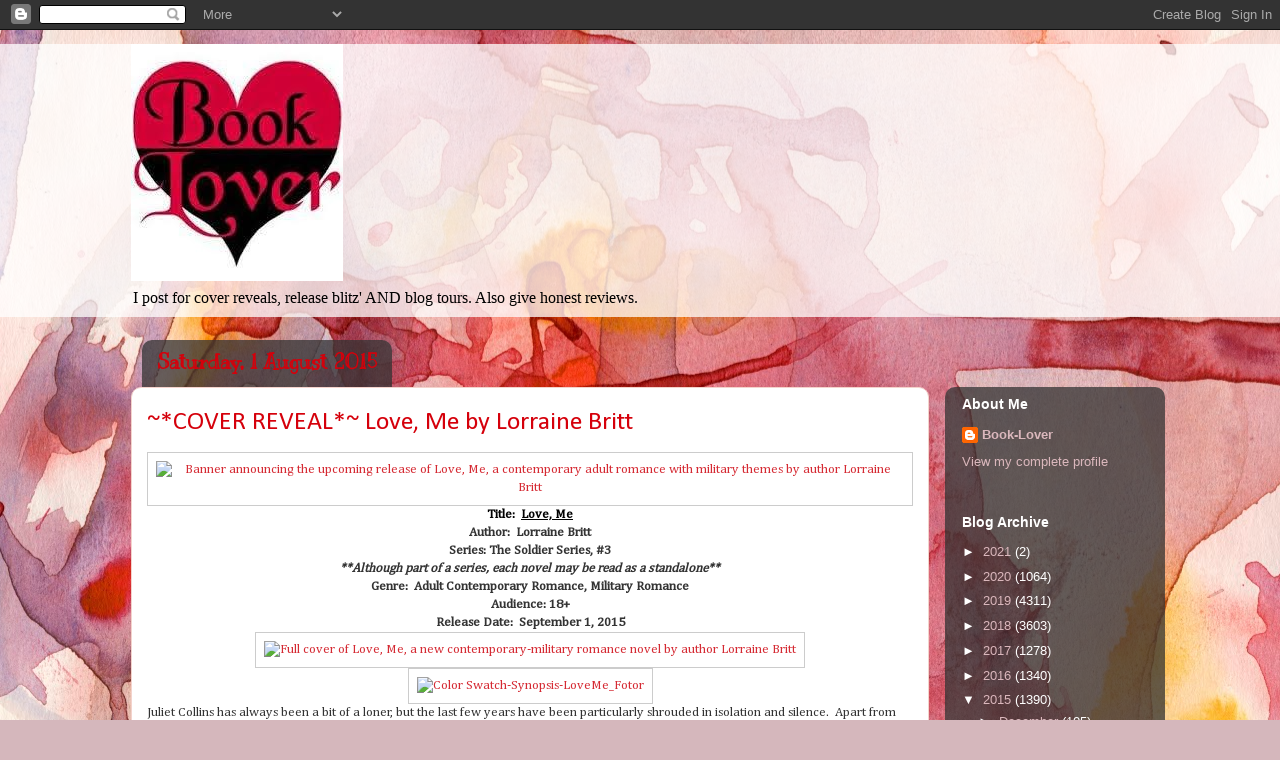

--- FILE ---
content_type: text/html; charset=UTF-8
request_url: https://book-loverblog14.blogspot.com/2015/08/cover-reveal-love-me-by-lorraine-britt.html
body_size: 20133
content:
<!DOCTYPE html>
<html class='v2' dir='ltr' lang='en-GB'>
<head>
<link href='https://www.blogger.com/static/v1/widgets/335934321-css_bundle_v2.css' rel='stylesheet' type='text/css'/>
<meta content='width=1100' name='viewport'/>
<meta content='text/html; charset=UTF-8' http-equiv='Content-Type'/>
<meta content='blogger' name='generator'/>
<link href='https://book-loverblog14.blogspot.com/favicon.ico' rel='icon' type='image/x-icon'/>
<link href='http://book-loverblog14.blogspot.com/2015/08/cover-reveal-love-me-by-lorraine-britt.html' rel='canonical'/>
<link rel="alternate" type="application/atom+xml" title="*** Book-Lover *** - Atom" href="https://book-loverblog14.blogspot.com/feeds/posts/default" />
<link rel="alternate" type="application/rss+xml" title="*** Book-Lover *** - RSS" href="https://book-loverblog14.blogspot.com/feeds/posts/default?alt=rss" />
<link rel="service.post" type="application/atom+xml" title="*** Book-Lover *** - Atom" href="https://www.blogger.com/feeds/34185847459033051/posts/default" />

<link rel="alternate" type="application/atom+xml" title="*** Book-Lover *** - Atom" href="https://book-loverblog14.blogspot.com/feeds/999546647542248726/comments/default" />
<!--Can't find substitution for tag [blog.ieCssRetrofitLinks]-->
<link href='http://paularadell.com/wp-

content/uploads/2015/07/Love-Me-Cover-Reveal-Banner.jpg' rel='image_src'/>
<meta content='http://book-loverblog14.blogspot.com/2015/08/cover-reveal-love-me-by-lorraine-britt.html' property='og:url'/>
<meta content='~*COVER REVEAL*~ Love, Me by Lorraine Britt' property='og:title'/>
<meta content='   Title:     Love,   Me   Author:  Lorraine Britt   Series: The Soldier Series,   #3   **Although part of a series, each   novel may be rea...' property='og:description'/>
<meta content='https://lh3.googleusercontent.com/blogger_img_proxy/AEn0k_vn_QfcDRkFA5nxGbm1pWTK5RcIP0j-MTWqPdO0LK3HRGRiPV0ZTz0pqkiKD3iN-r43mGkd1LQ3K4E8rQ6vPSzpqy1224tPBy_TQ4G_8wYk3Ofa9WaldMXnavJaIff57KeerI1wQIFfnPh21qERwS0rkRE5yisg=w1200-h630-p-k-no-nu' property='og:image'/>
<title>*** Book-Lover ***: ~*COVER REVEAL*~ Love, Me by Lorraine Britt</title>
<style type='text/css'>@font-face{font-family:'Allerta';font-style:normal;font-weight:400;font-display:swap;src:url(//fonts.gstatic.com/s/allerta/v19/TwMO-IAHRlkbx940YnYXSCiN9uc.woff2)format('woff2');unicode-range:U+0000-00FF,U+0131,U+0152-0153,U+02BB-02BC,U+02C6,U+02DA,U+02DC,U+0304,U+0308,U+0329,U+2000-206F,U+20AC,U+2122,U+2191,U+2193,U+2212,U+2215,U+FEFF,U+FFFD;}@font-face{font-family:'Calibri';font-style:normal;font-weight:400;font-display:swap;src:url(//fonts.gstatic.com/l/font?kit=J7afnpV-BGlaFfdAhLEY67FIEjg&skey=a1029226f80653a8&v=v15)format('woff2');unicode-range:U+0000-00FF,U+0131,U+0152-0153,U+02BB-02BC,U+02C6,U+02DA,U+02DC,U+0304,U+0308,U+0329,U+2000-206F,U+20AC,U+2122,U+2191,U+2193,U+2212,U+2215,U+FEFF,U+FFFD;}@font-face{font-family:'Cambria';font-style:normal;font-weight:400;font-display:swap;src:url(//fonts.gstatic.com/l/font?kit=GFDqWAB9jnWLT-HIK7ILrphaOAw&skey=d4699178559bc4b0&v=v18)format('woff2');unicode-range:U+0000-00FF,U+0131,U+0152-0153,U+02BB-02BC,U+02C6,U+02DA,U+02DC,U+0304,U+0308,U+0329,U+2000-206F,U+20AC,U+2122,U+2191,U+2193,U+2212,U+2215,U+FEFF,U+FFFD;}@font-face{font-family:'Cherry Cream Soda';font-style:normal;font-weight:400;font-display:swap;src:url(//fonts.gstatic.com/s/cherrycreamsoda/v21/UMBIrOxBrW6w2FFyi9paG0fdVdRciQd9A98ZD47H.woff2)format('woff2');unicode-range:U+0000-00FF,U+0131,U+0152-0153,U+02BB-02BC,U+02C6,U+02DA,U+02DC,U+0304,U+0308,U+0329,U+2000-206F,U+20AC,U+2122,U+2191,U+2193,U+2212,U+2215,U+FEFF,U+FFFD;}@font-face{font-family:'Kranky';font-style:normal;font-weight:400;font-display:swap;src:url(//fonts.gstatic.com/s/kranky/v29/hESw6XVgJzlPsFn8oR2FRIzX_g.woff2)format('woff2');unicode-range:U+0000-00FF,U+0131,U+0152-0153,U+02BB-02BC,U+02C6,U+02DA,U+02DC,U+0304,U+0308,U+0329,U+2000-206F,U+20AC,U+2122,U+2191,U+2193,U+2212,U+2215,U+FEFF,U+FFFD;}</style>
<style id='page-skin-1' type='text/css'><!--
/*
-----------------------------------------------
Blogger Template Style
Name:     Awesome Inc.
Designer: Tina Chen
URL:      tinachen.org
----------------------------------------------- */
/* Content
----------------------------------------------- */
body {
font: normal normal 13px Cambria;
color: #333333;
background: #d5b7bc url(//themes.googleusercontent.com/image?id=0BwVBOzw_-hbMOGFhZWQ3YjgtZGZiZC00ODlhLWFkNmQtMzRmZmQzMjAxNTY0) repeat-x fixed center center /* Credit:jusant (https://www.istockphoto.com/googleimages.php?id=5359589&amp;platform=blogger) */;
}
html body .content-outer {
min-width: 0;
max-width: 100%;
width: 100%;
}
a:link {
text-decoration: none;
color: #d52a33;
}
a:visited {
text-decoration: none;
color: #7d181e;
}
a:hover {
text-decoration: underline;
color: #d52a33;
}
.body-fauxcolumn-outer .cap-top {
position: absolute;
z-index: 1;
height: 276px;
width: 100%;
background: transparent none repeat-x scroll top left;
_background-image: none;
}
/* Columns
----------------------------------------------- */
.content-inner {
padding: 0;
}
.header-inner .section {
margin: 0 16px;
}
.tabs-inner .section {
margin: 0 16px;
}
.main-inner {
padding-top: 60px;
}
.main-inner .column-center-inner,
.main-inner .column-left-inner,
.main-inner .column-right-inner {
padding: 0 5px;
}
*+html body .main-inner .column-center-inner {
margin-top: -60px;
}
#layout .main-inner .column-center-inner {
margin-top: 0;
}
/* Header
----------------------------------------------- */
.header-outer {
margin: 14px 0 10px 0;
background: transparent url(//www.blogblog.com/1kt/awesomeinc/header_gradient_artsy.png) repeat scroll 0 0;
}
.Header h1 {
font: normal normal 38px Cherry Cream Soda;
color: #333333;
text-shadow: 0 0 -1px #000000;
}
.Header h1 a {
color: #333333;
}
.Header .description {
font: normal normal 16px Georgia, Utopia, 'Palatino Linotype', Palatino, serif;
color: #000000;
}
.header-inner .Header .titlewrapper,
.header-inner .Header .descriptionwrapper {
padding-left: 0;
padding-right: 0;
margin-bottom: 0;
}
.header-inner .Header .titlewrapper {
padding-top: 9px;
}
/* Tabs
----------------------------------------------- */
.tabs-outer {
overflow: hidden;
position: relative;
background: transparent url(//www.blogblog.com/1kt/awesomeinc/tabs_gradient_artsy.png) repeat scroll 0 0;
}
#layout .tabs-outer {
overflow: visible;
}
.tabs-cap-top, .tabs-cap-bottom {
position: absolute;
width: 100%;
border-top: 1px solid #ce5f70;
}
.tabs-cap-bottom {
bottom: 0;
}
.tabs-inner .widget li a {
display: inline-block;
margin: 0;
padding: .6em 1.5em;
font: normal bold 13px Allerta;
color: #d5000b;
border-top: 1px solid #ce5f70;
border-bottom: 1px solid #ce5f70;
border-left: 1px solid #ce5f70;
height: 16px;
line-height: 16px;
}
.tabs-inner .widget li:last-child a {
border-right: 1px solid #ce5f70;
}
.tabs-inner .widget li.selected a, .tabs-inner .widget li a:hover {
background: #000000 url(//www.blogblog.com/1kt/awesomeinc/tabs_gradient_artsy.png) repeat-x scroll 0 -100px;
color: #d5a8af;
}
/* Headings
----------------------------------------------- */
h2 {
font: normal bold 14px Arial, Tahoma, Helvetica, FreeSans, sans-serif;
color: #ffffff;
}
/* Widgets
----------------------------------------------- */
.main-inner .section {
margin: 0 27px;
padding: 0;
}
.main-inner .column-left-outer,
.main-inner .column-right-outer {
margin-top: 0;
}
#layout .main-inner .column-left-outer,
#layout .main-inner .column-right-outer {
margin-top: 0;
}
.main-inner .column-left-inner,
.main-inner .column-right-inner {
background: transparent url(//www.blogblog.com/1kt/awesomeinc/tabs_gradient_artsy.png) repeat 0 0;
-moz-box-shadow: 0 0 0 rgba(0, 0, 0, .2);
-webkit-box-shadow: 0 0 0 rgba(0, 0, 0, .2);
-goog-ms-box-shadow: 0 0 0 rgba(0, 0, 0, .2);
box-shadow: 0 0 0 rgba(0, 0, 0, .2);
-moz-border-radius: 10px;
-webkit-border-radius: 10px;
-goog-ms-border-radius: 10px;
border-radius: 10px;
}
#layout .main-inner .column-left-inner,
#layout .main-inner .column-right-inner {
margin-top: 0;
}
.sidebar .widget {
font: normal normal 13px Arial, Tahoma, Helvetica, FreeSans, sans-serif;
color: #ffffff;
}
.sidebar .widget a:link {
color: #dab7bc;
}
.sidebar .widget a:visited {
color: #dac399;
}
.sidebar .widget a:hover {
color: #dab7bc;
}
.sidebar .widget h2 {
text-shadow: 0 0 -1px #000000;
}
.main-inner .widget {
background-color: transparent;
border: 1px solid transparent;
padding: 0 0 15px;
margin: 20px -16px;
-moz-box-shadow: 0 0 0 rgba(0, 0, 0, .2);
-webkit-box-shadow: 0 0 0 rgba(0, 0, 0, .2);
-goog-ms-box-shadow: 0 0 0 rgba(0, 0, 0, .2);
box-shadow: 0 0 0 rgba(0, 0, 0, .2);
-moz-border-radius: 10px;
-webkit-border-radius: 10px;
-goog-ms-border-radius: 10px;
border-radius: 10px;
}
.main-inner .widget h2 {
margin: 0 -0;
padding: .6em 0 .5em;
border-bottom: 1px solid transparent;
}
.footer-inner .widget h2 {
padding: 0 0 .4em;
border-bottom: 1px solid transparent;
}
.main-inner .widget h2 + div, .footer-inner .widget h2 + div {
border-top: 0 solid transparent;
padding-top: 8px;
}
.main-inner .widget .widget-content {
margin: 0 -0;
padding: 7px 0 0;
}
.main-inner .widget ul, .main-inner .widget #ArchiveList ul.flat {
margin: -8px -15px 0;
padding: 0;
list-style: none;
}
.main-inner .widget #ArchiveList {
margin: -8px 0 0;
}
.main-inner .widget ul li, .main-inner .widget #ArchiveList ul.flat li {
padding: .5em 15px;
text-indent: 0;
color: #ffffff;
border-top: 0 solid transparent;
border-bottom: 1px solid transparent;
}
.main-inner .widget #ArchiveList ul li {
padding-top: .25em;
padding-bottom: .25em;
}
.main-inner .widget ul li:first-child, .main-inner .widget #ArchiveList ul.flat li:first-child {
border-top: none;
}
.main-inner .widget ul li:last-child, .main-inner .widget #ArchiveList ul.flat li:last-child {
border-bottom: none;
}
.post-body {
position: relative;
}
.main-inner .widget .post-body ul {
padding: 0 2.5em;
margin: .5em 0;
list-style: disc;
}
.main-inner .widget .post-body ul li {
padding: 0.25em 0;
margin-bottom: .25em;
color: #333333;
border: none;
}
.footer-inner .widget ul {
padding: 0;
list-style: none;
}
.widget .zippy {
color: #ffffff;
}
/* Posts
----------------------------------------------- */
body .main-inner .Blog {
padding: 0;
margin-bottom: 1em;
background-color: transparent;
border: none;
-moz-box-shadow: 0 0 0 rgba(0, 0, 0, 0);
-webkit-box-shadow: 0 0 0 rgba(0, 0, 0, 0);
-goog-ms-box-shadow: 0 0 0 rgba(0, 0, 0, 0);
box-shadow: 0 0 0 rgba(0, 0, 0, 0);
}
.main-inner .section:last-child .Blog:last-child {
padding: 0;
margin-bottom: 1em;
}
.main-inner .widget h2.date-header {
margin: 0 -15px 1px;
padding: 0 0 0 0;
font: normal bold 20px Kranky;
color: #d5000b;
background: transparent url(//www.blogblog.com/1kt/awesomeinc/tabs_gradient_artsy.png) repeat fixed center center;
border-top: 0 solid #000000;
border-bottom: 1px solid transparent;
-moz-border-radius-topleft: 10px;
-moz-border-radius-topright: 10px;
-webkit-border-top-left-radius: 10px;
-webkit-border-top-right-radius: 10px;
border-top-left-radius: 10px;
border-top-right-radius: 10px;
position: absolute;
bottom: 100%;
left: 25px;
text-shadow: 0 0 -1px #000000;
}
.main-inner .widget h2.date-header span {
font: normal bold 20px Kranky;
display: block;
padding: .5em 15px;
border-left: 0 solid #000000;
border-right: 0 solid #000000;
}
.date-outer {
position: relative;
margin: 60px 0 20px;
padding: 0 15px;
background-color: #ffffff;
border: 1px solid #f4d3cc;
-moz-box-shadow: 0 0 0 rgba(0, 0, 0, .2);
-webkit-box-shadow: 0 0 0 rgba(0, 0, 0, .2);
-goog-ms-box-shadow: 0 0 0 rgba(0, 0, 0, .2);
box-shadow: 0 0 0 rgba(0, 0, 0, .2);
-moz-border-radius: 10px;
-webkit-border-radius: 10px;
-goog-ms-border-radius: 10px;
border-radius: 10px;
}
.date-outer:first-child {
margin-top: 0;
}
.date-outer:last-child {
margin-bottom: 0;
-moz-border-radius-bottomleft: 0;
-moz-border-radius-bottomright: 0;
-webkit-border-bottom-left-radius: 0;
-webkit-border-bottom-right-radius: 0;
-goog-ms-border-bottom-left-radius: 0;
-goog-ms-border-bottom-right-radius: 0;
border-bottom-left-radius: 0;
border-bottom-right-radius: 0;
}
.date-posts {
margin: 0 -0;
padding: 0 0;
clear: both;
}
.post-outer, .inline-ad {
border-top: 1px solid #f4d3cc;
margin: 0 -0;
padding: 15px 0;
}
.post-outer {
padding-bottom: 10px;
}
.post-outer:first-child {
padding-top: 10px;
border-top: none;
}
.post-outer:last-child, .inline-ad:last-child {
border-bottom: none;
}
.post-body {
position: relative;
}
.post-body img {
padding: 8px;
background: #ffffff;
border: 1px solid #cccccc;
-moz-box-shadow: 0 0 0 rgba(0, 0, 0, .2);
-webkit-box-shadow: 0 0 0 rgba(0, 0, 0, .2);
box-shadow: 0 0 0 rgba(0, 0, 0, .2);
-moz-border-radius: 0;
-webkit-border-radius: 0;
border-radius: 0;
}
h3.post-title, h4 {
font: normal normal 26px Calibri;
color: #d5000b;
}
h3.post-title a {
font: normal normal 26px Calibri;
color: #d5000b;
}
h3.post-title a:hover {
color: #d52a33;
text-decoration: underline;
}
.post-header {
margin: 0 0 1em;
}
.post-body {
line-height: 1.4;
}
.post-outer h2 {
color: #333333;
}
.post-footer {
margin: 1.5em 0 0;
}
#blog-pager {
padding: 15px;
font-size: 120%;
background-color: #ffffff;
border: 1px solid transparent;
-moz-box-shadow: 0 0 0 rgba(0, 0, 0, .2);
-webkit-box-shadow: 0 0 0 rgba(0, 0, 0, .2);
-goog-ms-box-shadow: 0 0 0 rgba(0, 0, 0, .2);
box-shadow: 0 0 0 rgba(0, 0, 0, .2);
-moz-border-radius: 10px;
-webkit-border-radius: 10px;
-goog-ms-border-radius: 10px;
border-radius: 10px;
-moz-border-radius-topleft: 0;
-moz-border-radius-topright: 0;
-webkit-border-top-left-radius: 0;
-webkit-border-top-right-radius: 0;
-goog-ms-border-top-left-radius: 0;
-goog-ms-border-top-right-radius: 0;
border-top-left-radius: 0;
border-top-right-radius-topright: 0;
margin-top: 0;
}
.blog-feeds, .post-feeds {
margin: 1em 0;
text-align: center;
color: #333333;
}
.blog-feeds a, .post-feeds a {
color: #ffffff;
}
.blog-feeds a:visited, .post-feeds a:visited {
color: #ffffff;
}
.blog-feeds a:hover, .post-feeds a:hover {
color: #ffffff;
}
.post-outer .comments {
margin-top: 2em;
}
/* Comments
----------------------------------------------- */
.comments .comments-content .icon.blog-author {
background-repeat: no-repeat;
background-image: url([data-uri]);
}
.comments .comments-content .loadmore a {
border-top: 1px solid #ce5f70;
border-bottom: 1px solid #ce5f70;
}
.comments .continue {
border-top: 2px solid #ce5f70;
}
/* Footer
----------------------------------------------- */
.footer-outer {
margin: -0 0 -1px;
padding: 0 0 0;
color: #333333;
overflow: hidden;
}
.footer-fauxborder-left {
border-top: 1px solid transparent;
background: transparent url(//www.blogblog.com/1kt/awesomeinc/header_gradient_artsy.png) repeat scroll 0 0;
-moz-box-shadow: 0 0 0 rgba(0, 0, 0, .2);
-webkit-box-shadow: 0 0 0 rgba(0, 0, 0, .2);
-goog-ms-box-shadow: 0 0 0 rgba(0, 0, 0, .2);
box-shadow: 0 0 0 rgba(0, 0, 0, .2);
margin: 0 -0;
}
/* Mobile
----------------------------------------------- */
body.mobile {
background-size: 100% auto;
}
.mobile .body-fauxcolumn-outer {
background: transparent none repeat scroll top left;
}
*+html body.mobile .main-inner .column-center-inner {
margin-top: 0;
}
.mobile .main-inner .widget {
padding: 0 0 15px;
}
.mobile .main-inner .widget h2 + div,
.mobile .footer-inner .widget h2 + div {
border-top: none;
padding-top: 0;
}
.mobile .footer-inner .widget h2 {
padding: 0.5em 0;
border-bottom: none;
}
.mobile .main-inner .widget .widget-content {
margin: 0;
padding: 7px 0 0;
}
.mobile .main-inner .widget ul,
.mobile .main-inner .widget #ArchiveList ul.flat {
margin: 0 -15px 0;
}
.mobile .main-inner .widget h2.date-header {
left: 0;
}
.mobile .date-header span {
padding: 0.4em 0;
}
.mobile .date-outer:first-child {
margin-bottom: 0;
border: 1px solid #f4d3cc;
-moz-border-radius-topleft: 10px;
-moz-border-radius-topright: 10px;
-webkit-border-top-left-radius: 10px;
-webkit-border-top-right-radius: 10px;
-goog-ms-border-top-left-radius: 10px;
-goog-ms-border-top-right-radius: 10px;
border-top-left-radius: 10px;
border-top-right-radius: 10px;
}
.mobile .date-outer {
border-color: #f4d3cc;
border-width: 0 1px 1px;
}
.mobile .date-outer:last-child {
margin-bottom: 0;
}
.mobile .main-inner {
padding: 0;
}
.mobile .header-inner .section {
margin: 0;
}
.mobile .post-outer, .mobile .inline-ad {
padding: 5px 0;
}
.mobile .tabs-inner .section {
margin: 0 10px;
}
.mobile .main-inner .widget h2 {
margin: 0;
padding: 0;
}
.mobile .main-inner .widget h2.date-header span {
padding: 0;
}
.mobile .main-inner .widget .widget-content {
margin: 0;
padding: 7px 0 0;
}
.mobile #blog-pager {
border: 1px solid transparent;
background: transparent url(//www.blogblog.com/1kt/awesomeinc/header_gradient_artsy.png) repeat scroll 0 0;
}
.mobile .main-inner .column-left-inner,
.mobile .main-inner .column-right-inner {
background: transparent url(//www.blogblog.com/1kt/awesomeinc/tabs_gradient_artsy.png) repeat 0 0;
-moz-box-shadow: none;
-webkit-box-shadow: none;
-goog-ms-box-shadow: none;
box-shadow: none;
}
.mobile .date-posts {
margin: 0;
padding: 0;
}
.mobile .footer-fauxborder-left {
margin: 0;
border-top: inherit;
}
.mobile .main-inner .section:last-child .Blog:last-child {
margin-bottom: 0;
}
.mobile-index-contents {
color: #333333;
}
.mobile .mobile-link-button {
background: #d52a33 url(//www.blogblog.com/1kt/awesomeinc/tabs_gradient_artsy.png) repeat scroll 0 0;
}
.mobile-link-button a:link, .mobile-link-button a:visited {
color: #ffffff;
}
.mobile .tabs-inner .PageList .widget-content {
background: transparent;
border-top: 1px solid;
border-color: #ce5f70;
color: #d5000b;
}
.mobile .tabs-inner .PageList .widget-content .pagelist-arrow {
border-left: 1px solid #ce5f70;
}

--></style>
<style id='template-skin-1' type='text/css'><!--
body {
min-width: 1050px;
}
.content-outer, .content-fauxcolumn-outer, .region-inner {
min-width: 1050px;
max-width: 1050px;
_width: 1050px;
}
.main-inner .columns {
padding-left: 0px;
padding-right: 220px;
}
.main-inner .fauxcolumn-center-outer {
left: 0px;
right: 220px;
/* IE6 does not respect left and right together */
_width: expression(this.parentNode.offsetWidth -
parseInt("0px") -
parseInt("220px") + 'px');
}
.main-inner .fauxcolumn-left-outer {
width: 0px;
}
.main-inner .fauxcolumn-right-outer {
width: 220px;
}
.main-inner .column-left-outer {
width: 0px;
right: 100%;
margin-left: -0px;
}
.main-inner .column-right-outer {
width: 220px;
margin-right: -220px;
}
#layout {
min-width: 0;
}
#layout .content-outer {
min-width: 0;
width: 800px;
}
#layout .region-inner {
min-width: 0;
width: auto;
}
body#layout div.add_widget {
padding: 8px;
}
body#layout div.add_widget a {
margin-left: 32px;
}
--></style>
<style>
    body {background-image:url(\/\/themes.googleusercontent.com\/image?id=0BwVBOzw_-hbMOGFhZWQ3YjgtZGZiZC00ODlhLWFkNmQtMzRmZmQzMjAxNTY0);}
    
@media (max-width: 200px) { body {background-image:url(\/\/themes.googleusercontent.com\/image?id=0BwVBOzw_-hbMOGFhZWQ3YjgtZGZiZC00ODlhLWFkNmQtMzRmZmQzMjAxNTY0&options=w200);}}
@media (max-width: 400px) and (min-width: 201px) { body {background-image:url(\/\/themes.googleusercontent.com\/image?id=0BwVBOzw_-hbMOGFhZWQ3YjgtZGZiZC00ODlhLWFkNmQtMzRmZmQzMjAxNTY0&options=w400);}}
@media (max-width: 800px) and (min-width: 401px) { body {background-image:url(\/\/themes.googleusercontent.com\/image?id=0BwVBOzw_-hbMOGFhZWQ3YjgtZGZiZC00ODlhLWFkNmQtMzRmZmQzMjAxNTY0&options=w800);}}
@media (max-width: 1200px) and (min-width: 801px) { body {background-image:url(\/\/themes.googleusercontent.com\/image?id=0BwVBOzw_-hbMOGFhZWQ3YjgtZGZiZC00ODlhLWFkNmQtMzRmZmQzMjAxNTY0&options=w1200);}}
/* Last tag covers anything over one higher than the previous max-size cap. */
@media (min-width: 1201px) { body {background-image:url(\/\/themes.googleusercontent.com\/image?id=0BwVBOzw_-hbMOGFhZWQ3YjgtZGZiZC00ODlhLWFkNmQtMzRmZmQzMjAxNTY0&options=w1600);}}
  </style>
<link href='https://www.blogger.com/dyn-css/authorization.css?targetBlogID=34185847459033051&amp;zx=99ff3fae-7449-4168-9eef-026dd03684c5' media='none' onload='if(media!=&#39;all&#39;)media=&#39;all&#39;' rel='stylesheet'/><noscript><link href='https://www.blogger.com/dyn-css/authorization.css?targetBlogID=34185847459033051&amp;zx=99ff3fae-7449-4168-9eef-026dd03684c5' rel='stylesheet'/></noscript>
<meta name='google-adsense-platform-account' content='ca-host-pub-1556223355139109'/>
<meta name='google-adsense-platform-domain' content='blogspot.com'/>

</head>
<body class='loading variant-artsy'>
<div class='navbar section' id='navbar' name='Navbar'><div class='widget Navbar' data-version='1' id='Navbar1'><script type="text/javascript">
    function setAttributeOnload(object, attribute, val) {
      if(window.addEventListener) {
        window.addEventListener('load',
          function(){ object[attribute] = val; }, false);
      } else {
        window.attachEvent('onload', function(){ object[attribute] = val; });
      }
    }
  </script>
<div id="navbar-iframe-container"></div>
<script type="text/javascript" src="https://apis.google.com/js/platform.js"></script>
<script type="text/javascript">
      gapi.load("gapi.iframes:gapi.iframes.style.bubble", function() {
        if (gapi.iframes && gapi.iframes.getContext) {
          gapi.iframes.getContext().openChild({
              url: 'https://www.blogger.com/navbar/34185847459033051?po\x3d999546647542248726\x26origin\x3dhttps://book-loverblog14.blogspot.com',
              where: document.getElementById("navbar-iframe-container"),
              id: "navbar-iframe"
          });
        }
      });
    </script><script type="text/javascript">
(function() {
var script = document.createElement('script');
script.type = 'text/javascript';
script.src = '//pagead2.googlesyndication.com/pagead/js/google_top_exp.js';
var head = document.getElementsByTagName('head')[0];
if (head) {
head.appendChild(script);
}})();
</script>
</div></div>
<div class='body-fauxcolumns'>
<div class='fauxcolumn-outer body-fauxcolumn-outer'>
<div class='cap-top'>
<div class='cap-left'></div>
<div class='cap-right'></div>
</div>
<div class='fauxborder-left'>
<div class='fauxborder-right'></div>
<div class='fauxcolumn-inner'>
</div>
</div>
<div class='cap-bottom'>
<div class='cap-left'></div>
<div class='cap-right'></div>
</div>
</div>
</div>
<div class='content'>
<div class='content-fauxcolumns'>
<div class='fauxcolumn-outer content-fauxcolumn-outer'>
<div class='cap-top'>
<div class='cap-left'></div>
<div class='cap-right'></div>
</div>
<div class='fauxborder-left'>
<div class='fauxborder-right'></div>
<div class='fauxcolumn-inner'>
</div>
</div>
<div class='cap-bottom'>
<div class='cap-left'></div>
<div class='cap-right'></div>
</div>
</div>
</div>
<div class='content-outer'>
<div class='content-cap-top cap-top'>
<div class='cap-left'></div>
<div class='cap-right'></div>
</div>
<div class='fauxborder-left content-fauxborder-left'>
<div class='fauxborder-right content-fauxborder-right'></div>
<div class='content-inner'>
<header>
<div class='header-outer'>
<div class='header-cap-top cap-top'>
<div class='cap-left'></div>
<div class='cap-right'></div>
</div>
<div class='fauxborder-left header-fauxborder-left'>
<div class='fauxborder-right header-fauxborder-right'></div>
<div class='region-inner header-inner'>
<div class='header section' id='header' name='Header'><div class='widget Header' data-version='1' id='Header1'>
<div id='header-inner'>
<a href='https://book-loverblog14.blogspot.com/' style='display: block'>
<img alt='*** Book-Lover ***' height='237px; ' id='Header1_headerimg' src='https://blogger.googleusercontent.com/img/b/R29vZ2xl/AVvXsEjfOJaVUm4XH3o19QCceZFipXre6jBwW-GfPs-9QVgTW4uko4doxlWsOaiLArv_FxaZ0es0743ZiGHpeDmphcFdCXJ-t2CfUSWBwg6pZFICMLVIAzV8UYXu-X1WN9NVC7ZhvNxR-DzaYbk/s1600/10615598_1487986224782762_1815506792151355563_n.jpg' style='display: block' width='212px; '/>
</a>
<div class='descriptionwrapper'>
<p class='description'><span>I post for cover reveals, release blitz' AND blog tours. Also give honest reviews.</span></p>
</div>
</div>
</div></div>
</div>
</div>
<div class='header-cap-bottom cap-bottom'>
<div class='cap-left'></div>
<div class='cap-right'></div>
</div>
</div>
</header>
<div class='tabs-outer'>
<div class='tabs-cap-top cap-top'>
<div class='cap-left'></div>
<div class='cap-right'></div>
</div>
<div class='fauxborder-left tabs-fauxborder-left'>
<div class='fauxborder-right tabs-fauxborder-right'></div>
<div class='region-inner tabs-inner'>
<div class='tabs no-items section' id='crosscol' name='Cross-column'></div>
<div class='tabs no-items section' id='crosscol-overflow' name='Cross-Column 2'></div>
</div>
</div>
<div class='tabs-cap-bottom cap-bottom'>
<div class='cap-left'></div>
<div class='cap-right'></div>
</div>
</div>
<div class='main-outer'>
<div class='main-cap-top cap-top'>
<div class='cap-left'></div>
<div class='cap-right'></div>
</div>
<div class='fauxborder-left main-fauxborder-left'>
<div class='fauxborder-right main-fauxborder-right'></div>
<div class='region-inner main-inner'>
<div class='columns fauxcolumns'>
<div class='fauxcolumn-outer fauxcolumn-center-outer'>
<div class='cap-top'>
<div class='cap-left'></div>
<div class='cap-right'></div>
</div>
<div class='fauxborder-left'>
<div class='fauxborder-right'></div>
<div class='fauxcolumn-inner'>
</div>
</div>
<div class='cap-bottom'>
<div class='cap-left'></div>
<div class='cap-right'></div>
</div>
</div>
<div class='fauxcolumn-outer fauxcolumn-left-outer'>
<div class='cap-top'>
<div class='cap-left'></div>
<div class='cap-right'></div>
</div>
<div class='fauxborder-left'>
<div class='fauxborder-right'></div>
<div class='fauxcolumn-inner'>
</div>
</div>
<div class='cap-bottom'>
<div class='cap-left'></div>
<div class='cap-right'></div>
</div>
</div>
<div class='fauxcolumn-outer fauxcolumn-right-outer'>
<div class='cap-top'>
<div class='cap-left'></div>
<div class='cap-right'></div>
</div>
<div class='fauxborder-left'>
<div class='fauxborder-right'></div>
<div class='fauxcolumn-inner'>
</div>
</div>
<div class='cap-bottom'>
<div class='cap-left'></div>
<div class='cap-right'></div>
</div>
</div>
<!-- corrects IE6 width calculation -->
<div class='columns-inner'>
<div class='column-center-outer'>
<div class='column-center-inner'>
<div class='main section' id='main' name='Main'><div class='widget Blog' data-version='1' id='Blog1'>
<div class='blog-posts hfeed'>

          <div class="date-outer">
        
<h2 class='date-header'><span>Saturday, 1 August 2015</span></h2>

          <div class="date-posts">
        
<div class='post-outer'>
<div class='post hentry uncustomized-post-template' itemprop='blogPost' itemscope='itemscope' itemtype='http://schema.org/BlogPosting'>
<meta content='http://paularadell.com/wp-

content/uploads/2015/07/Love-Me-Cover-Reveal-Banner.jpg' itemprop='image_url'/>
<meta content='34185847459033051' itemprop='blogId'/>
<meta content='999546647542248726' itemprop='postId'/>
<a name='999546647542248726'></a>
<h3 class='post-title entry-title' itemprop='name'>
~*COVER REVEAL*~ Love, Me by Lorraine Britt
</h3>
<div class='post-header'>
<div class='post-header-line-1'></div>
</div>
<div class='post-body entry-content' id='post-body-999546647542248726' itemprop='description articleBody'>
<div style="text-align: center;">
<a href="http://paularadell.com/wp-content/uploads/2015/07/Love-Me-Cover-Reveal-Banner.jpg"><img alt="Banner 

announcing the upcoming release of Love, Me, a contemporary adult romance 

with military themes by author Lorraine Britt" class="aligncenter size-full wp-image-6985" height="315" src="https://lh3.googleusercontent.com/blogger_img_proxy/AEn0k_vn_QfcDRkFA5nxGbm1pWTK5RcIP0j-MTWqPdO0LK3HRGRiPV0ZTz0pqkiKD3iN-r43mGkd1LQ3K4E8rQ6vPSzpqy1224tPBy_TQ4G_8wYk3Ofa9WaldMXnavJaIff57KeerI1wQIFfnPh21qERwS0rkRE5yisg=s0-d" width="851"></a></div>
<div style="text-align: center;">
<span style="color: black;"><strong>Title: 

&nbsp;<span style="text-decoration: underline;">Love, 

Me</span></strong></span></div>
<div style="text-align: center;">
<strong>Author: &nbsp;Lorraine Britt</strong></div>
<div style="text-align: center;">
<strong>Series: The Soldier Series, 

#3</strong></div>
<div style="text-align: center;">
<strong><em>**Although part of a series, each 

novel may be read as a standalone**</em></strong></div>
<div style="text-align: center;">
<strong>Genre: &nbsp;Adult Contemporary Romance, 

Military Romance</strong></div>
<div style="text-align: center;">
<strong>Audience: 18+</strong></div>
<div style="text-align: center;">
<b>Release Date: &nbsp;September 1, 2015</b></div>
<div style="text-align: center;">
<a href="http://paularadell.com/wp-content/uploads/2015/07/LMcover-final-preview-page-001.jpg"><img alt="Full cover of Love, Me, a new contemporary-military romance novel by 

author Lorraine Britt" class="aligncenter wp-image-6997 size-large" height="452" src="https://lh3.googleusercontent.com/blogger_img_proxy/AEn0k_vaQI08GrJ1_-d7OpOEwNXlcm1il5pTtf2h3oPBf3nJ-At9mR1hj4OTJn9mWRcOKUWYL2eVaBZCf3nyX83871KxQJilrtx_Fo5UPIy2OG4xyE8J_YRtrT-NwGMhO-97FLHC9hsqQelPwasTR9uIQIaRosvkvSVdFFQso_onxD7dONBY=s0-d" width="620"></a></div>
<div style="text-align: center;">
<a href="http://paularadell.com/wp-content/uploads/2015/07/Color-Swatch-Synopsis-LoveMe_Fotor.jpg"><img alt="Color Swatch-Synopsis-LoveMe_Fotor" class="aligncenter size-thumbnail wp-image-6987" height="92" src="https://lh3.googleusercontent.com/blogger_img_proxy/AEn0k_tjtVfdaMzp4qZviefu4caB1GGolCwm1zgBj7PXOoIEXnq6woeRrTPFAycjAklySiSDry26oSskSBVs4vGFGV3ofzGg9-4AedyV_6p5wVgV_JaiRxgQxJs_UpYAJQlW938jFuoC4FAot-4Dc8ql4U1blHz0hF-cGHlE6I4ZTQomNIu6cQ=s0-d" width="150"></a></div>
Juliet Collins has always been a bit of a loner, but the last few years have been 

particularly shrouded in isolation and silence.&nbsp; Apart from her daily work at the 

local diner, her life is spent inside the walls of her tiny apartment, just trying to 

survive&#8230;until the one day that U.S. Army Private Tim Collins walks into the diner 

and takes a seat at one of her tables.&nbsp; By the time the day is over her life has been 

changed forever.

Private Collins is just a few hours away from being deployed for the first time, to 

a particularly violent conflict.&nbsp; To say he&#8217;s nervous would be an understatement.&nbsp; 

In his last day stateside all he wants is a little bit of normal.&nbsp; What he finds is the 

kind heart and sweet spirit of Juliet Collins.&nbsp; She is by his side until the last 

possible moment, the moment when he asks her to write him while he&#8217;s away, 

promising to do the same in return.

Though Juliet is afraid to believe his promises, he holds true to them.&nbsp; Letter after 

letter after letter passes between the two of them&#8230;until one day the letters from 

Tim stop completely, leaving Juliet broken and grieving for the love she had 

found but would never truly have.

<br />
<div style="text-align: center;">
<a href="http://paularadell.com/wp-content/uploads/2015/07/Color-Swatch-Teaser-LoveMe_Fotor.jpg"><img alt="Color Swatch-Teaser-LoveMe_Fotor" class="aligncenter size-medium wp-image-7001" height="91" src="https://lh3.googleusercontent.com/blogger_img_proxy/AEn0k_tOhirLIPvfApVTh5KX4lr8LBAwIfA_5IQ3F-fLCwSOcUfTj8Lx8HjHEzy5mkCY1oaAZgkik_R5GLPm5bWlu1g-edAO9ONiBzbqCAYY5B5R4gfSUmTBKAHwhpnaBTMVjP9tNEhqClhhMzs5oLXPSFnMR2rto0n18T_MOA4l8t3siEmf=s0-d" width="300"></a></div>
&nbsp;

<a href="http://paularadell.com/wp-content/uploads/2015/07/John-2n.jpg"><img alt="John 2n" class="aligncenter  wp-image-7000" height="617" src="https://lh3.googleusercontent.com/blogger_img_proxy/AEn0k_uskVXQCamMOc5rYyVHCbeWNX4V50H9XbOBUDY6XWM7pBMHPnbasrtUm7nkKGf_-AyubfdCz86NcZQr0vq9WvBLkIc57uk6fioKJo1TQstYuxBaSZW5O35BKvvL_8h88jB1yU5zrTqZEsGw=s0-d" width="376"></a>

Juliet called out to Tim just as he reached the first step of the porch.&nbsp; &#8220;Tim!&#8221; she 

said, pushing the door open a little further and stepping onto the landing.

Tim stopped, turning back towards her, looking at her curiously.&nbsp; &#8220;Yes, angel?&#8221;

&#8220;Just remember, I&#8217;ll be here, waiting for your letters and waiting for you when 

you return,&#8221; she said, drawing a small, but playful smile from him, brightening 

his blue eyes.

He turned back fully towards her, crossing the porch in one step, wrapping his 

powerful arms around her once more, holding her close.&nbsp; His lips pressed to hers 

in one last kiss, full of hope and promise, full of need and passion, full of all that 

was to come.&nbsp; Finally when their lips parted, he murmured softly against her 

lips.&nbsp; &#8220;I won&#8217;t forget, angel.&nbsp; Just remember to wait for me.&#8221;

And with that he was gone, down the steps, through the gate, disappearing 

further down the street. &nbsp;Juliet watched for as long as she could see him, but he 

never turned back to see her.&nbsp; By the time she stepped back inside her door her 

eyes were full of tears, but her heart was full of something she wasn&#8217;t sure she&#8217;d 

ever had before&#8230;hope.

<a href="https://www.goodreads.com/book/show/25880238-love-me"><img alt="" class="aligncenter" src="https://lh3.googleusercontent.com/blogger_img_proxy/AEn0k_tp7Y99F9i0y4ZmZIh5GzVlxUNOIaZevDAEq-06N7xZGIwh33zfAg4qFr9NWrHHaUt6lwpvTRdwy5U7xpb9B35qyZh_OYyNiy4N1CeCrDeR-kMQtzFzob0O-ShiUsiYJgdFqec-XkI_Ojgg4NT8d6bI_jI=s0-d">

</a>

<br />
<div style="text-align: center;">
<a href="http://paularadell.com/wp-content/uploads/2015/07/Color-Swatch-AuthorBio-LoveMe_Fotor.jpg"><img alt="Color Swatch-AuthorBio-

LoveMe_Fotor" class="aligncenter size-thumbnail wp-image-6988" height="92" src="https://lh3.googleusercontent.com/blogger_img_proxy/AEn0k_v8VOceLnk33ImTSUFqP4-RbLaS2rlIPBQN507OD1AgmnNTuhY26y3TDjFNaqPaDGZKF406ElTCg1R44RPTwL0xXBCGOTV5s1JmgX4smOlS7ueq7qCVMTDdPx6J7OO0nBOAllil8QMOxSJw_8NeTn58SJCYcojZbR2KFJv4B4I2ove91wme=s0-d" width="150"></a></div>
<a href="http://paularadell.com/wp-content/uploads/2015/06/L-Britt-Photo-NEW-2.jpg"><img alt="Photograph of author Lorraine Britt" class=" size-medium wp-image-6296 alignleft" height="200" src="https://lh3.googleusercontent.com/blogger_img_proxy/AEn0k_uLC-3umTsPdu8dNI6xjDCaArcutRWhGerJPpVjF4BvX-zFIZfRCkPQ5rUV5gB2_a32mS2RBT9GZV5wQy4XC3Mg68woyJKWhT5o1aW1YhbJLs5CjTvImhnk9FOwNiDEOuQXqUf0TH4hOksf4O6u7V5lv0WiFR1k=s0-d" width="300"></a>Lorraine Britt is a fourth generation Native Texan who is 

also immensely proud of her Louisiana heritage and solid Southern roots.&nbsp; As an 

enthusiastic lover of the written word, inspiration struck Lorraine and she began 

to bubble over with her own ideas.&nbsp; Grasping hold of her lifelong dreams, it 

wasn&#8217;t long before she was putting pen to paper and letting her fingers fly over a 

keyboard to bring her own characters to life. &nbsp;When she isn&#8217;t busy scribbling 

notes for her next idea, you might find her whipping up delicious creations in the 

kitchen or putting miles on her car on road trip adventures.&nbsp; Lorraine is equally 

passionate about music, movies and sports.&nbsp; You&#8217;ll no doubt find these familiar 

themes woven throughout her books.&nbsp; Lorraine and her family currently make 

their home in northeast Texas.

<br />
<div style="text-align: center;">
<a href="http://paularadell.com/wp-content/uploads/2015/07/Color-Swatch-SM-Links-LoveMe_Fotor.jpg"><img alt="Color Swatch-SM-Links-LoveMe_Fotor" class="aligncenter wp-image-6990 size-medium" height="91" src="https://lh3.googleusercontent.com/blogger_img_proxy/AEn0k_sDJ9r2G1O4soEU42C_5Oi9OPGm4ZXZdMPupiFmqlHqhPFiCbM-dTttQMbsZzfKCzRkmWBhIYRTPQaSekL_y0FPiQ44vvtFi-vpb-oDxW07Uxjkz5MpV-d_-l73GYukPi7DvQKEcPt-IQrOKB7tBQFVOwQmMXZs4VQoVG03FbWphlr9hQ=s0-d" width="300"></a></div>
<div style="text-align: center;">
<a href="https://www.facebook.com/LorraineBrittAuthor">Facebook</a></div>
<div style="text-align: center;">
<a href="https://www.goodreads.com/author/show/8115378.Lorraine_Britt">Goo

dreads Author Page</a></div>
<div style="text-align: center;">
<a href="http://www.amazon.com/Lorraine-Britt/e/B00M9KFVQW">Amazon Author Page</a></div>
<div style="text-align: center;">
<a href="https://twitter.com/LBrittAuthor">Twitter</a></div>
<div style="text-align: center;">
<a href="http://paularadell.com/wp-content/uploads/2015/07/Color-Swatch-SoldierSeries-LoveMe_Fotor.jpg"><img alt="Color Swatch-SoldierSeries-

LoveMe_Fotor" class="aligncenter size-medium wp-image-6992" height="91" src="https://lh3.googleusercontent.com/blogger_img_proxy/AEn0k_sMMHvz6L3sHjiuT2Tu9TN1nV7zAsW1_2zu8A6BaaEoZpZy4rEq_FtGeIdy-64AliQ5dCPXb1SFI5Y7tGuGPzaZyW4wkUTzP0Tw0KUUDmEDPSbHfZBh1cO8XXSUz__KVjAF-e89OPwdj7itAhg0_P8Ul8hnSm8q0NhIrUTFdLOsUfjJ2H9pXAuA3A=s0-d" width="300"></a></div>
&nbsp;

<br />
<h3 style="text-align: left;">
The Passions of Honor (#1)</h3>
<a href="http://paularadell.com/wp-content/uploads/2015/07/Passions-cover.jpeg"><img alt="Passions-cover" class=" size-medium wp-image-6993 alignleft" height="300" src="https://lh3.googleusercontent.com/blogger_img_proxy/AEn0k_s76p3-XMmnx6xgc0qQwJu19MvsZGjH9cYKGyazQjiUrS8CGGW_XO6T4sAcBVYATjwqzqONR_JoCiDJafRZK36iGHVGLAcGb8sjs20Dq_4fHc_qsj6RL1C37gzFSVD5OXuTAef5xQC3BF9OBmJMwAhyQyo=s0-d" width="194"></a>Army 

Special Forces Master Sergeant Eli Stevens is married to his childhood 

sweetheart, Katherine. She is his princess, his world. He is her first and only love, 

her best friend, her everything. They finally have what they've always dreamed 

of&#8230;a baby on the way.

But this happy news comes on the eve of Eli and his best friend Sergeant William 

Bradshaw&#8217;s deployment for a special mission... A mission that Eli knows in his 

heart will be his last.

Before Eli&#8217;s premonition comes true he tells William to watch over his family, to 

be a father to his child, to love Katherine. William reluctantly agrees, moving into 

the Stevens home to take care of Katherine. The longer he is there the more she 

depends on him. But she holds William emotionally at a distance, scared of the 

feelings he stirs inside her. And despite fighting against it he falls in love with 

Katherine and the child, even though feels he is betraying his friend.

Can they find their way through the nightmares to give in to what is between 

them? Or will the past come back to haunt William in more ways than one?

<br />
<h4 style="text-align: left;">
<a href="http://www.amazon.com/Passions-Honor-Soldier-Book-ebook/dp/B00MP104L2">Amazon</a></h4>
<h3 style="text-align: left;">
Always Faithful, Always Yours (#2)</h3>
<div style="text-align: left;">
<a href="http://paularadell.com/wp-content/uploads/2015/07/Always-Faithful-Cover.jpg"><img alt="Always 

Faithful-Cover" class="alignleft 

size-medium wp-image-6994" height="300" src="https://lh3.googleusercontent.com/blogger_img_proxy/AEn0k_vZkV14_snqS2MmXKntOwtooGRM7nwlIM6RYnnZPo8IJ2jLTRi9gILLrMoLljqkxKbqckecQ_7mAL2Kbvl4sn6IH0coIQkZ1FdNdsVvoQY9GPAylfqK2A91oEPlpeArfnndH2nShljHtl9r-_DUWcxzdHmkrrLZ=s0-d" width="207"></a></div>
<div style="text-align: left;">
Landry Phillips and Madeline Ponder were lifelong 

best friends. They had seen each other through every day of their young lives, 

until Landry joined the Marines and was deployed to Afghanistan. Madeline 

waited, and worried, until the one late night phone call she had prayed she 

would never receive. In that one instant their lives changed forever. Could 

Madeline help Landry find his way through the darkness that threatened to 

swallow him whole? Or would he be lost to her before he realized she had truly 

been his from the very beginning?</div>
<h4 style="text-align: left;">
<a href="http://www.amazon.com/Always-Faithful-Yours-Soldier-Book-ebook/dp/B00SGN173M">Amazon</a></h4>
<div style="text-align: center;">
<a href="http://paularadell.com/wp-content/uploads/2015/07/Love-Me-FrontCover_Resized.jpg"><img alt="Love-Me-FrontCover_Resized" class="aligncenter  wp-image-7005" height="609" src="https://lh3.googleusercontent.com/blogger_img_proxy/AEn0k_v6fysKGYtl6qoDaPTF4SBEh5zBb35hzJdm61YkPJzdLwjM0VcHaM3UCvYK5ymNYoWjR6Ny0OAk9BAo1pkG953vIn9mpyRZY9kqJ-RtMDJ6WD31z8CHCU48sSa7yIgJvyF9TctX5U94d8SdT1nI2DPnSns00d4Y3ktPFU70F1s=s0-d" width="401"></a></div>
<div style='clear: both;'></div>
</div>
<div class='post-footer'>
<div class='post-footer-line post-footer-line-1'>
<span class='post-author vcard'>
Posted by
<span class='fn' itemprop='author' itemscope='itemscope' itemtype='http://schema.org/Person'>
<meta content='https://www.blogger.com/profile/03415262047083466045' itemprop='url'/>
<a class='g-profile' href='https://www.blogger.com/profile/03415262047083466045' rel='author' title='author profile'>
<span itemprop='name'>Book-Lover</span>
</a>
</span>
</span>
<span class='post-timestamp'>
at
<meta content='http://book-loverblog14.blogspot.com/2015/08/cover-reveal-love-me-by-lorraine-britt.html' itemprop='url'/>
<a class='timestamp-link' href='https://book-loverblog14.blogspot.com/2015/08/cover-reveal-love-me-by-lorraine-britt.html' rel='bookmark' title='permanent link'><abbr class='published' itemprop='datePublished' title='2015-08-01T10:00:00+01:00'>10:00</abbr></a>
</span>
<span class='post-comment-link'>
</span>
<span class='post-icons'>
<span class='item-control blog-admin pid-1893367418'>
<a href='https://www.blogger.com/post-edit.g?blogID=34185847459033051&postID=999546647542248726&from=pencil' title='Edit Post'>
<img alt='' class='icon-action' height='18' src='https://resources.blogblog.com/img/icon18_edit_allbkg.gif' width='18'/>
</a>
</span>
</span>
<div class='post-share-buttons goog-inline-block'>
<a class='goog-inline-block share-button sb-email' href='https://www.blogger.com/share-post.g?blogID=34185847459033051&postID=999546647542248726&target=email' target='_blank' title='Email This'><span class='share-button-link-text'>Email This</span></a><a class='goog-inline-block share-button sb-blog' href='https://www.blogger.com/share-post.g?blogID=34185847459033051&postID=999546647542248726&target=blog' onclick='window.open(this.href, "_blank", "height=270,width=475"); return false;' target='_blank' title='BlogThis!'><span class='share-button-link-text'>BlogThis!</span></a><a class='goog-inline-block share-button sb-twitter' href='https://www.blogger.com/share-post.g?blogID=34185847459033051&postID=999546647542248726&target=twitter' target='_blank' title='Share to X'><span class='share-button-link-text'>Share to X</span></a><a class='goog-inline-block share-button sb-facebook' href='https://www.blogger.com/share-post.g?blogID=34185847459033051&postID=999546647542248726&target=facebook' onclick='window.open(this.href, "_blank", "height=430,width=640"); return false;' target='_blank' title='Share to Facebook'><span class='share-button-link-text'>Share to Facebook</span></a><a class='goog-inline-block share-button sb-pinterest' href='https://www.blogger.com/share-post.g?blogID=34185847459033051&postID=999546647542248726&target=pinterest' target='_blank' title='Share to Pinterest'><span class='share-button-link-text'>Share to Pinterest</span></a>
</div>
</div>
<div class='post-footer-line post-footer-line-2'>
<span class='post-labels'>
</span>
</div>
<div class='post-footer-line post-footer-line-3'>
<span class='post-location'>
</span>
</div>
</div>
</div>
<div class='comments' id='comments'>
<a name='comments'></a>
<h4>No comments:</h4>
<div id='Blog1_comments-block-wrapper'>
<dl class='avatar-comment-indent' id='comments-block'>
</dl>
</div>
<p class='comment-footer'>
<div class='comment-form'>
<a name='comment-form'></a>
<h4 id='comment-post-message'>Post a Comment</h4>
<p>
</p>
<a href='https://www.blogger.com/comment/frame/34185847459033051?po=999546647542248726&hl=en-GB&saa=85391&origin=https://book-loverblog14.blogspot.com' id='comment-editor-src'></a>
<iframe allowtransparency='true' class='blogger-iframe-colorize blogger-comment-from-post' frameborder='0' height='410px' id='comment-editor' name='comment-editor' src='' width='100%'></iframe>
<script src='https://www.blogger.com/static/v1/jsbin/2830521187-comment_from_post_iframe.js' type='text/javascript'></script>
<script type='text/javascript'>
      BLOG_CMT_createIframe('https://www.blogger.com/rpc_relay.html');
    </script>
</div>
</p>
</div>
</div>

        </div></div>
      
</div>
<div class='blog-pager' id='blog-pager'>
<span id='blog-pager-newer-link'>
<a class='blog-pager-newer-link' href='https://book-loverblog14.blogspot.com/2015/08/cover-reveal-fates-warrior-by-screaming.html' id='Blog1_blog-pager-newer-link' title='Newer Post'>Newer Post</a>
</span>
<span id='blog-pager-older-link'>
<a class='blog-pager-older-link' href='https://book-loverblog14.blogspot.com/2015/07/blog-tour-naked-desire-series-by-rhyme.html' id='Blog1_blog-pager-older-link' title='Older Post'>Older Post</a>
</span>
<a class='home-link' href='https://book-loverblog14.blogspot.com/'>Home</a>
</div>
<div class='clear'></div>
<div class='post-feeds'>
<div class='feed-links'>
Subscribe to:
<a class='feed-link' href='https://book-loverblog14.blogspot.com/feeds/999546647542248726/comments/default' target='_blank' type='application/atom+xml'>Post Comments (Atom)</a>
</div>
</div>
</div></div>
</div>
</div>
<div class='column-left-outer'>
<div class='column-left-inner'>
<aside>
</aside>
</div>
</div>
<div class='column-right-outer'>
<div class='column-right-inner'>
<aside>
<div class='sidebar section' id='sidebar-right-1'><div class='widget Profile' data-version='1' id='Profile1'>
<h2>About Me</h2>
<div class='widget-content'>
<dl class='profile-datablock'>
<dt class='profile-data'>
<a class='profile-name-link g-profile' href='https://www.blogger.com/profile/03415262047083466045' rel='author' style='background-image: url(//www.blogger.com/img/logo-16.png);'>
Book-Lover
</a>
</dt>
</dl>
<a class='profile-link' href='https://www.blogger.com/profile/03415262047083466045' rel='author'>View my complete profile</a>
<div class='clear'></div>
</div>
</div><div class='widget BlogArchive' data-version='1' id='BlogArchive1'>
<h2>Blog Archive</h2>
<div class='widget-content'>
<div id='ArchiveList'>
<div id='BlogArchive1_ArchiveList'>
<ul class='hierarchy'>
<li class='archivedate collapsed'>
<a class='toggle' href='javascript:void(0)'>
<span class='zippy'>

        &#9658;&#160;
      
</span>
</a>
<a class='post-count-link' href='https://book-loverblog14.blogspot.com/2021/'>
2021
</a>
<span class='post-count' dir='ltr'>(2)</span>
<ul class='hierarchy'>
<li class='archivedate collapsed'>
<a class='toggle' href='javascript:void(0)'>
<span class='zippy'>

        &#9658;&#160;
      
</span>
</a>
<a class='post-count-link' href='https://book-loverblog14.blogspot.com/2021/06/'>
June
</a>
<span class='post-count' dir='ltr'>(1)</span>
</li>
</ul>
<ul class='hierarchy'>
<li class='archivedate collapsed'>
<a class='toggle' href='javascript:void(0)'>
<span class='zippy'>

        &#9658;&#160;
      
</span>
</a>
<a class='post-count-link' href='https://book-loverblog14.blogspot.com/2021/05/'>
May
</a>
<span class='post-count' dir='ltr'>(1)</span>
</li>
</ul>
</li>
</ul>
<ul class='hierarchy'>
<li class='archivedate collapsed'>
<a class='toggle' href='javascript:void(0)'>
<span class='zippy'>

        &#9658;&#160;
      
</span>
</a>
<a class='post-count-link' href='https://book-loverblog14.blogspot.com/2020/'>
2020
</a>
<span class='post-count' dir='ltr'>(1064)</span>
<ul class='hierarchy'>
<li class='archivedate collapsed'>
<a class='toggle' href='javascript:void(0)'>
<span class='zippy'>

        &#9658;&#160;
      
</span>
</a>
<a class='post-count-link' href='https://book-loverblog14.blogspot.com/2020/12/'>
December
</a>
<span class='post-count' dir='ltr'>(1)</span>
</li>
</ul>
<ul class='hierarchy'>
<li class='archivedate collapsed'>
<a class='toggle' href='javascript:void(0)'>
<span class='zippy'>

        &#9658;&#160;
      
</span>
</a>
<a class='post-count-link' href='https://book-loverblog14.blogspot.com/2020/09/'>
September
</a>
<span class='post-count' dir='ltr'>(2)</span>
</li>
</ul>
<ul class='hierarchy'>
<li class='archivedate collapsed'>
<a class='toggle' href='javascript:void(0)'>
<span class='zippy'>

        &#9658;&#160;
      
</span>
</a>
<a class='post-count-link' href='https://book-loverblog14.blogspot.com/2020/06/'>
June
</a>
<span class='post-count' dir='ltr'>(19)</span>
</li>
</ul>
<ul class='hierarchy'>
<li class='archivedate collapsed'>
<a class='toggle' href='javascript:void(0)'>
<span class='zippy'>

        &#9658;&#160;
      
</span>
</a>
<a class='post-count-link' href='https://book-loverblog14.blogspot.com/2020/05/'>
May
</a>
<span class='post-count' dir='ltr'>(139)</span>
</li>
</ul>
<ul class='hierarchy'>
<li class='archivedate collapsed'>
<a class='toggle' href='javascript:void(0)'>
<span class='zippy'>

        &#9658;&#160;
      
</span>
</a>
<a class='post-count-link' href='https://book-loverblog14.blogspot.com/2020/04/'>
April
</a>
<span class='post-count' dir='ltr'>(207)</span>
</li>
</ul>
<ul class='hierarchy'>
<li class='archivedate collapsed'>
<a class='toggle' href='javascript:void(0)'>
<span class='zippy'>

        &#9658;&#160;
      
</span>
</a>
<a class='post-count-link' href='https://book-loverblog14.blogspot.com/2020/03/'>
March
</a>
<span class='post-count' dir='ltr'>(147)</span>
</li>
</ul>
<ul class='hierarchy'>
<li class='archivedate collapsed'>
<a class='toggle' href='javascript:void(0)'>
<span class='zippy'>

        &#9658;&#160;
      
</span>
</a>
<a class='post-count-link' href='https://book-loverblog14.blogspot.com/2020/02/'>
February
</a>
<span class='post-count' dir='ltr'>(238)</span>
</li>
</ul>
<ul class='hierarchy'>
<li class='archivedate collapsed'>
<a class='toggle' href='javascript:void(0)'>
<span class='zippy'>

        &#9658;&#160;
      
</span>
</a>
<a class='post-count-link' href='https://book-loverblog14.blogspot.com/2020/01/'>
January
</a>
<span class='post-count' dir='ltr'>(311)</span>
</li>
</ul>
</li>
</ul>
<ul class='hierarchy'>
<li class='archivedate collapsed'>
<a class='toggle' href='javascript:void(0)'>
<span class='zippy'>

        &#9658;&#160;
      
</span>
</a>
<a class='post-count-link' href='https://book-loverblog14.blogspot.com/2019/'>
2019
</a>
<span class='post-count' dir='ltr'>(4311)</span>
<ul class='hierarchy'>
<li class='archivedate collapsed'>
<a class='toggle' href='javascript:void(0)'>
<span class='zippy'>

        &#9658;&#160;
      
</span>
</a>
<a class='post-count-link' href='https://book-loverblog14.blogspot.com/2019/12/'>
December
</a>
<span class='post-count' dir='ltr'>(297)</span>
</li>
</ul>
<ul class='hierarchy'>
<li class='archivedate collapsed'>
<a class='toggle' href='javascript:void(0)'>
<span class='zippy'>

        &#9658;&#160;
      
</span>
</a>
<a class='post-count-link' href='https://book-loverblog14.blogspot.com/2019/11/'>
November
</a>
<span class='post-count' dir='ltr'>(357)</span>
</li>
</ul>
<ul class='hierarchy'>
<li class='archivedate collapsed'>
<a class='toggle' href='javascript:void(0)'>
<span class='zippy'>

        &#9658;&#160;
      
</span>
</a>
<a class='post-count-link' href='https://book-loverblog14.blogspot.com/2019/10/'>
October
</a>
<span class='post-count' dir='ltr'>(401)</span>
</li>
</ul>
<ul class='hierarchy'>
<li class='archivedate collapsed'>
<a class='toggle' href='javascript:void(0)'>
<span class='zippy'>

        &#9658;&#160;
      
</span>
</a>
<a class='post-count-link' href='https://book-loverblog14.blogspot.com/2019/09/'>
September
</a>
<span class='post-count' dir='ltr'>(378)</span>
</li>
</ul>
<ul class='hierarchy'>
<li class='archivedate collapsed'>
<a class='toggle' href='javascript:void(0)'>
<span class='zippy'>

        &#9658;&#160;
      
</span>
</a>
<a class='post-count-link' href='https://book-loverblog14.blogspot.com/2019/08/'>
August
</a>
<span class='post-count' dir='ltr'>(384)</span>
</li>
</ul>
<ul class='hierarchy'>
<li class='archivedate collapsed'>
<a class='toggle' href='javascript:void(0)'>
<span class='zippy'>

        &#9658;&#160;
      
</span>
</a>
<a class='post-count-link' href='https://book-loverblog14.blogspot.com/2019/07/'>
July
</a>
<span class='post-count' dir='ltr'>(369)</span>
</li>
</ul>
<ul class='hierarchy'>
<li class='archivedate collapsed'>
<a class='toggle' href='javascript:void(0)'>
<span class='zippy'>

        &#9658;&#160;
      
</span>
</a>
<a class='post-count-link' href='https://book-loverblog14.blogspot.com/2019/06/'>
June
</a>
<span class='post-count' dir='ltr'>(357)</span>
</li>
</ul>
<ul class='hierarchy'>
<li class='archivedate collapsed'>
<a class='toggle' href='javascript:void(0)'>
<span class='zippy'>

        &#9658;&#160;
      
</span>
</a>
<a class='post-count-link' href='https://book-loverblog14.blogspot.com/2019/05/'>
May
</a>
<span class='post-count' dir='ltr'>(411)</span>
</li>
</ul>
<ul class='hierarchy'>
<li class='archivedate collapsed'>
<a class='toggle' href='javascript:void(0)'>
<span class='zippy'>

        &#9658;&#160;
      
</span>
</a>
<a class='post-count-link' href='https://book-loverblog14.blogspot.com/2019/04/'>
April
</a>
<span class='post-count' dir='ltr'>(355)</span>
</li>
</ul>
<ul class='hierarchy'>
<li class='archivedate collapsed'>
<a class='toggle' href='javascript:void(0)'>
<span class='zippy'>

        &#9658;&#160;
      
</span>
</a>
<a class='post-count-link' href='https://book-loverblog14.blogspot.com/2019/03/'>
March
</a>
<span class='post-count' dir='ltr'>(348)</span>
</li>
</ul>
<ul class='hierarchy'>
<li class='archivedate collapsed'>
<a class='toggle' href='javascript:void(0)'>
<span class='zippy'>

        &#9658;&#160;
      
</span>
</a>
<a class='post-count-link' href='https://book-loverblog14.blogspot.com/2019/02/'>
February
</a>
<span class='post-count' dir='ltr'>(340)</span>
</li>
</ul>
<ul class='hierarchy'>
<li class='archivedate collapsed'>
<a class='toggle' href='javascript:void(0)'>
<span class='zippy'>

        &#9658;&#160;
      
</span>
</a>
<a class='post-count-link' href='https://book-loverblog14.blogspot.com/2019/01/'>
January
</a>
<span class='post-count' dir='ltr'>(314)</span>
</li>
</ul>
</li>
</ul>
<ul class='hierarchy'>
<li class='archivedate collapsed'>
<a class='toggle' href='javascript:void(0)'>
<span class='zippy'>

        &#9658;&#160;
      
</span>
</a>
<a class='post-count-link' href='https://book-loverblog14.blogspot.com/2018/'>
2018
</a>
<span class='post-count' dir='ltr'>(3603)</span>
<ul class='hierarchy'>
<li class='archivedate collapsed'>
<a class='toggle' href='javascript:void(0)'>
<span class='zippy'>

        &#9658;&#160;
      
</span>
</a>
<a class='post-count-link' href='https://book-loverblog14.blogspot.com/2018/12/'>
December
</a>
<span class='post-count' dir='ltr'>(285)</span>
</li>
</ul>
<ul class='hierarchy'>
<li class='archivedate collapsed'>
<a class='toggle' href='javascript:void(0)'>
<span class='zippy'>

        &#9658;&#160;
      
</span>
</a>
<a class='post-count-link' href='https://book-loverblog14.blogspot.com/2018/11/'>
November
</a>
<span class='post-count' dir='ltr'>(337)</span>
</li>
</ul>
<ul class='hierarchy'>
<li class='archivedate collapsed'>
<a class='toggle' href='javascript:void(0)'>
<span class='zippy'>

        &#9658;&#160;
      
</span>
</a>
<a class='post-count-link' href='https://book-loverblog14.blogspot.com/2018/10/'>
October
</a>
<span class='post-count' dir='ltr'>(328)</span>
</li>
</ul>
<ul class='hierarchy'>
<li class='archivedate collapsed'>
<a class='toggle' href='javascript:void(0)'>
<span class='zippy'>

        &#9658;&#160;
      
</span>
</a>
<a class='post-count-link' href='https://book-loverblog14.blogspot.com/2018/09/'>
September
</a>
<span class='post-count' dir='ltr'>(202)</span>
</li>
</ul>
<ul class='hierarchy'>
<li class='archivedate collapsed'>
<a class='toggle' href='javascript:void(0)'>
<span class='zippy'>

        &#9658;&#160;
      
</span>
</a>
<a class='post-count-link' href='https://book-loverblog14.blogspot.com/2018/08/'>
August
</a>
<span class='post-count' dir='ltr'>(392)</span>
</li>
</ul>
<ul class='hierarchy'>
<li class='archivedate collapsed'>
<a class='toggle' href='javascript:void(0)'>
<span class='zippy'>

        &#9658;&#160;
      
</span>
</a>
<a class='post-count-link' href='https://book-loverblog14.blogspot.com/2018/07/'>
July
</a>
<span class='post-count' dir='ltr'>(321)</span>
</li>
</ul>
<ul class='hierarchy'>
<li class='archivedate collapsed'>
<a class='toggle' href='javascript:void(0)'>
<span class='zippy'>

        &#9658;&#160;
      
</span>
</a>
<a class='post-count-link' href='https://book-loverblog14.blogspot.com/2018/06/'>
June
</a>
<span class='post-count' dir='ltr'>(321)</span>
</li>
</ul>
<ul class='hierarchy'>
<li class='archivedate collapsed'>
<a class='toggle' href='javascript:void(0)'>
<span class='zippy'>

        &#9658;&#160;
      
</span>
</a>
<a class='post-count-link' href='https://book-loverblog14.blogspot.com/2018/05/'>
May
</a>
<span class='post-count' dir='ltr'>(330)</span>
</li>
</ul>
<ul class='hierarchy'>
<li class='archivedate collapsed'>
<a class='toggle' href='javascript:void(0)'>
<span class='zippy'>

        &#9658;&#160;
      
</span>
</a>
<a class='post-count-link' href='https://book-loverblog14.blogspot.com/2018/04/'>
April
</a>
<span class='post-count' dir='ltr'>(267)</span>
</li>
</ul>
<ul class='hierarchy'>
<li class='archivedate collapsed'>
<a class='toggle' href='javascript:void(0)'>
<span class='zippy'>

        &#9658;&#160;
      
</span>
</a>
<a class='post-count-link' href='https://book-loverblog14.blogspot.com/2018/03/'>
March
</a>
<span class='post-count' dir='ltr'>(308)</span>
</li>
</ul>
<ul class='hierarchy'>
<li class='archivedate collapsed'>
<a class='toggle' href='javascript:void(0)'>
<span class='zippy'>

        &#9658;&#160;
      
</span>
</a>
<a class='post-count-link' href='https://book-loverblog14.blogspot.com/2018/02/'>
February
</a>
<span class='post-count' dir='ltr'>(282)</span>
</li>
</ul>
<ul class='hierarchy'>
<li class='archivedate collapsed'>
<a class='toggle' href='javascript:void(0)'>
<span class='zippy'>

        &#9658;&#160;
      
</span>
</a>
<a class='post-count-link' href='https://book-loverblog14.blogspot.com/2018/01/'>
January
</a>
<span class='post-count' dir='ltr'>(230)</span>
</li>
</ul>
</li>
</ul>
<ul class='hierarchy'>
<li class='archivedate collapsed'>
<a class='toggle' href='javascript:void(0)'>
<span class='zippy'>

        &#9658;&#160;
      
</span>
</a>
<a class='post-count-link' href='https://book-loverblog14.blogspot.com/2017/'>
2017
</a>
<span class='post-count' dir='ltr'>(1278)</span>
<ul class='hierarchy'>
<li class='archivedate collapsed'>
<a class='toggle' href='javascript:void(0)'>
<span class='zippy'>

        &#9658;&#160;
      
</span>
</a>
<a class='post-count-link' href='https://book-loverblog14.blogspot.com/2017/12/'>
December
</a>
<span class='post-count' dir='ltr'>(50)</span>
</li>
</ul>
<ul class='hierarchy'>
<li class='archivedate collapsed'>
<a class='toggle' href='javascript:void(0)'>
<span class='zippy'>

        &#9658;&#160;
      
</span>
</a>
<a class='post-count-link' href='https://book-loverblog14.blogspot.com/2017/11/'>
November
</a>
<span class='post-count' dir='ltr'>(31)</span>
</li>
</ul>
<ul class='hierarchy'>
<li class='archivedate collapsed'>
<a class='toggle' href='javascript:void(0)'>
<span class='zippy'>

        &#9658;&#160;
      
</span>
</a>
<a class='post-count-link' href='https://book-loverblog14.blogspot.com/2017/10/'>
October
</a>
<span class='post-count' dir='ltr'>(148)</span>
</li>
</ul>
<ul class='hierarchy'>
<li class='archivedate collapsed'>
<a class='toggle' href='javascript:void(0)'>
<span class='zippy'>

        &#9658;&#160;
      
</span>
</a>
<a class='post-count-link' href='https://book-loverblog14.blogspot.com/2017/09/'>
September
</a>
<span class='post-count' dir='ltr'>(122)</span>
</li>
</ul>
<ul class='hierarchy'>
<li class='archivedate collapsed'>
<a class='toggle' href='javascript:void(0)'>
<span class='zippy'>

        &#9658;&#160;
      
</span>
</a>
<a class='post-count-link' href='https://book-loverblog14.blogspot.com/2017/08/'>
August
</a>
<span class='post-count' dir='ltr'>(28)</span>
</li>
</ul>
<ul class='hierarchy'>
<li class='archivedate collapsed'>
<a class='toggle' href='javascript:void(0)'>
<span class='zippy'>

        &#9658;&#160;
      
</span>
</a>
<a class='post-count-link' href='https://book-loverblog14.blogspot.com/2017/07/'>
July
</a>
<span class='post-count' dir='ltr'>(45)</span>
</li>
</ul>
<ul class='hierarchy'>
<li class='archivedate collapsed'>
<a class='toggle' href='javascript:void(0)'>
<span class='zippy'>

        &#9658;&#160;
      
</span>
</a>
<a class='post-count-link' href='https://book-loverblog14.blogspot.com/2017/06/'>
June
</a>
<span class='post-count' dir='ltr'>(88)</span>
</li>
</ul>
<ul class='hierarchy'>
<li class='archivedate collapsed'>
<a class='toggle' href='javascript:void(0)'>
<span class='zippy'>

        &#9658;&#160;
      
</span>
</a>
<a class='post-count-link' href='https://book-loverblog14.blogspot.com/2017/05/'>
May
</a>
<span class='post-count' dir='ltr'>(121)</span>
</li>
</ul>
<ul class='hierarchy'>
<li class='archivedate collapsed'>
<a class='toggle' href='javascript:void(0)'>
<span class='zippy'>

        &#9658;&#160;
      
</span>
</a>
<a class='post-count-link' href='https://book-loverblog14.blogspot.com/2017/04/'>
April
</a>
<span class='post-count' dir='ltr'>(146)</span>
</li>
</ul>
<ul class='hierarchy'>
<li class='archivedate collapsed'>
<a class='toggle' href='javascript:void(0)'>
<span class='zippy'>

        &#9658;&#160;
      
</span>
</a>
<a class='post-count-link' href='https://book-loverblog14.blogspot.com/2017/03/'>
March
</a>
<span class='post-count' dir='ltr'>(192)</span>
</li>
</ul>
<ul class='hierarchy'>
<li class='archivedate collapsed'>
<a class='toggle' href='javascript:void(0)'>
<span class='zippy'>

        &#9658;&#160;
      
</span>
</a>
<a class='post-count-link' href='https://book-loverblog14.blogspot.com/2017/02/'>
February
</a>
<span class='post-count' dir='ltr'>(195)</span>
</li>
</ul>
<ul class='hierarchy'>
<li class='archivedate collapsed'>
<a class='toggle' href='javascript:void(0)'>
<span class='zippy'>

        &#9658;&#160;
      
</span>
</a>
<a class='post-count-link' href='https://book-loverblog14.blogspot.com/2017/01/'>
January
</a>
<span class='post-count' dir='ltr'>(112)</span>
</li>
</ul>
</li>
</ul>
<ul class='hierarchy'>
<li class='archivedate collapsed'>
<a class='toggle' href='javascript:void(0)'>
<span class='zippy'>

        &#9658;&#160;
      
</span>
</a>
<a class='post-count-link' href='https://book-loverblog14.blogspot.com/2016/'>
2016
</a>
<span class='post-count' dir='ltr'>(1340)</span>
<ul class='hierarchy'>
<li class='archivedate collapsed'>
<a class='toggle' href='javascript:void(0)'>
<span class='zippy'>

        &#9658;&#160;
      
</span>
</a>
<a class='post-count-link' href='https://book-loverblog14.blogspot.com/2016/12/'>
December
</a>
<span class='post-count' dir='ltr'>(49)</span>
</li>
</ul>
<ul class='hierarchy'>
<li class='archivedate collapsed'>
<a class='toggle' href='javascript:void(0)'>
<span class='zippy'>

        &#9658;&#160;
      
</span>
</a>
<a class='post-count-link' href='https://book-loverblog14.blogspot.com/2016/11/'>
November
</a>
<span class='post-count' dir='ltr'>(53)</span>
</li>
</ul>
<ul class='hierarchy'>
<li class='archivedate collapsed'>
<a class='toggle' href='javascript:void(0)'>
<span class='zippy'>

        &#9658;&#160;
      
</span>
</a>
<a class='post-count-link' href='https://book-loverblog14.blogspot.com/2016/10/'>
October
</a>
<span class='post-count' dir='ltr'>(93)</span>
</li>
</ul>
<ul class='hierarchy'>
<li class='archivedate collapsed'>
<a class='toggle' href='javascript:void(0)'>
<span class='zippy'>

        &#9658;&#160;
      
</span>
</a>
<a class='post-count-link' href='https://book-loverblog14.blogspot.com/2016/09/'>
September
</a>
<span class='post-count' dir='ltr'>(79)</span>
</li>
</ul>
<ul class='hierarchy'>
<li class='archivedate collapsed'>
<a class='toggle' href='javascript:void(0)'>
<span class='zippy'>

        &#9658;&#160;
      
</span>
</a>
<a class='post-count-link' href='https://book-loverblog14.blogspot.com/2016/08/'>
August
</a>
<span class='post-count' dir='ltr'>(76)</span>
</li>
</ul>
<ul class='hierarchy'>
<li class='archivedate collapsed'>
<a class='toggle' href='javascript:void(0)'>
<span class='zippy'>

        &#9658;&#160;
      
</span>
</a>
<a class='post-count-link' href='https://book-loverblog14.blogspot.com/2016/07/'>
July
</a>
<span class='post-count' dir='ltr'>(87)</span>
</li>
</ul>
<ul class='hierarchy'>
<li class='archivedate collapsed'>
<a class='toggle' href='javascript:void(0)'>
<span class='zippy'>

        &#9658;&#160;
      
</span>
</a>
<a class='post-count-link' href='https://book-loverblog14.blogspot.com/2016/06/'>
June
</a>
<span class='post-count' dir='ltr'>(138)</span>
</li>
</ul>
<ul class='hierarchy'>
<li class='archivedate collapsed'>
<a class='toggle' href='javascript:void(0)'>
<span class='zippy'>

        &#9658;&#160;
      
</span>
</a>
<a class='post-count-link' href='https://book-loverblog14.blogspot.com/2016/05/'>
May
</a>
<span class='post-count' dir='ltr'>(156)</span>
</li>
</ul>
<ul class='hierarchy'>
<li class='archivedate collapsed'>
<a class='toggle' href='javascript:void(0)'>
<span class='zippy'>

        &#9658;&#160;
      
</span>
</a>
<a class='post-count-link' href='https://book-loverblog14.blogspot.com/2016/04/'>
April
</a>
<span class='post-count' dir='ltr'>(188)</span>
</li>
</ul>
<ul class='hierarchy'>
<li class='archivedate collapsed'>
<a class='toggle' href='javascript:void(0)'>
<span class='zippy'>

        &#9658;&#160;
      
</span>
</a>
<a class='post-count-link' href='https://book-loverblog14.blogspot.com/2016/03/'>
March
</a>
<span class='post-count' dir='ltr'>(92)</span>
</li>
</ul>
<ul class='hierarchy'>
<li class='archivedate collapsed'>
<a class='toggle' href='javascript:void(0)'>
<span class='zippy'>

        &#9658;&#160;
      
</span>
</a>
<a class='post-count-link' href='https://book-loverblog14.blogspot.com/2016/02/'>
February
</a>
<span class='post-count' dir='ltr'>(161)</span>
</li>
</ul>
<ul class='hierarchy'>
<li class='archivedate collapsed'>
<a class='toggle' href='javascript:void(0)'>
<span class='zippy'>

        &#9658;&#160;
      
</span>
</a>
<a class='post-count-link' href='https://book-loverblog14.blogspot.com/2016/01/'>
January
</a>
<span class='post-count' dir='ltr'>(168)</span>
</li>
</ul>
</li>
</ul>
<ul class='hierarchy'>
<li class='archivedate expanded'>
<a class='toggle' href='javascript:void(0)'>
<span class='zippy toggle-open'>

        &#9660;&#160;
      
</span>
</a>
<a class='post-count-link' href='https://book-loverblog14.blogspot.com/2015/'>
2015
</a>
<span class='post-count' dir='ltr'>(1390)</span>
<ul class='hierarchy'>
<li class='archivedate collapsed'>
<a class='toggle' href='javascript:void(0)'>
<span class='zippy'>

        &#9658;&#160;
      
</span>
</a>
<a class='post-count-link' href='https://book-loverblog14.blogspot.com/2015/12/'>
December
</a>
<span class='post-count' dir='ltr'>(105)</span>
</li>
</ul>
<ul class='hierarchy'>
<li class='archivedate collapsed'>
<a class='toggle' href='javascript:void(0)'>
<span class='zippy'>

        &#9658;&#160;
      
</span>
</a>
<a class='post-count-link' href='https://book-loverblog14.blogspot.com/2015/11/'>
November
</a>
<span class='post-count' dir='ltr'>(207)</span>
</li>
</ul>
<ul class='hierarchy'>
<li class='archivedate collapsed'>
<a class='toggle' href='javascript:void(0)'>
<span class='zippy'>

        &#9658;&#160;
      
</span>
</a>
<a class='post-count-link' href='https://book-loverblog14.blogspot.com/2015/10/'>
October
</a>
<span class='post-count' dir='ltr'>(152)</span>
</li>
</ul>
<ul class='hierarchy'>
<li class='archivedate collapsed'>
<a class='toggle' href='javascript:void(0)'>
<span class='zippy'>

        &#9658;&#160;
      
</span>
</a>
<a class='post-count-link' href='https://book-loverblog14.blogspot.com/2015/09/'>
September
</a>
<span class='post-count' dir='ltr'>(90)</span>
</li>
</ul>
<ul class='hierarchy'>
<li class='archivedate expanded'>
<a class='toggle' href='javascript:void(0)'>
<span class='zippy toggle-open'>

        &#9660;&#160;
      
</span>
</a>
<a class='post-count-link' href='https://book-loverblog14.blogspot.com/2015/08/'>
August
</a>
<span class='post-count' dir='ltr'>(73)</span>
<ul class='posts'>
<li><a href='https://book-loverblog14.blogspot.com/2015/08/cover-reveal-sentenced-by-ll-collins.html'>~*COVER REVEAL*~ Sentenced by L.L. Collins</a></li>
<li><a href='https://book-loverblog14.blogspot.com/2015/08/cover-reveal-soldiers-dawning-by-lisa.html'>~*COVER REVEAL*~ A Soldier&#39;s Dawning by Lisa Servi...</a></li>
<li><a href='https://book-loverblog14.blogspot.com/2015/08/release-blitz-raber-wolf-pack-book-3-by.html'>~*RELEASE BLITZ*~ Raber Wolf Pack book 3 by Ryan M...</a></li>
<li><a href='https://book-loverblog14.blogspot.com/2015/08/cover-reveal-unexpected-by-jasmine-lee.html'>~*COVER REVEAL*~ Unexpected by Jasmine Lee</a></li>
<li><a href='https://book-loverblog14.blogspot.com/2015/08/release-blitz-bang-by-m-dauphin-hq-frost.html'>~*RELEASE BLITZ*~ Bang by M. Dauphin &amp; H.Q. Frost</a></li>
<li><a href='https://book-loverblog14.blogspot.com/2015/08/blog-tour-dont-drink-nine-by-pm-briede.html'>~*BLOG TOUR*~ Don&#39;t Drink the Nine by P.M. Briede</a></li>
<li><a href='https://book-loverblog14.blogspot.com/2015/08/cover-reveal-re-reveal-misfit-brides.html'>~*COVER REVEAL / RE-REVEAL*~ The Misfit Brides ser...</a></li>
<li><a href='https://book-loverblog14.blogspot.com/2015/08/blog-tour-between-heartbeats-by-donelle.html'>~*BLOG TOUR*~ Between Heartbeats by Donelle Knudsen</a></li>
<li><a href='https://book-loverblog14.blogspot.com/2015/08/cover-reveal-storm-by-jo-raven.html'>~*COVER REVEAL*~ Storm by Jo Raven</a></li>
<li><a href='https://book-loverblog14.blogspot.com/2015/08/sale-strip-back-by-ava-manello.html'>~*SALE!*~ Strip Back by Ava Manello</a></li>
<li><a href='https://book-loverblog14.blogspot.com/2015/08/blog-tour-crushing-misery-by-kinsey.html'>~*BLOG TOUR*~ Crushing Misery by Kinsey Taylor</a></li>
<li><a href='https://book-loverblog14.blogspot.com/2015/08/blog-tour-hard-by-ava-jackson.html'>~*BLOG TOUR*~ HARD by Ava Jackson</a></li>
<li><a href='https://book-loverblog14.blogspot.com/2015/08/cover-reveal-season-of-witch-by-addison.html'>~*COVER REVEAL*~ Season of the Witch by Addison Kline</a></li>
<li><a href='https://book-loverblog14.blogspot.com/2015/08/release-blitz-wrath-by-lp-lovell-and.html'>~*RELEASE BLITZ*~ Wrath by LP Lovell and Stevie J....</a></li>
<li><a href='https://book-loverblog14.blogspot.com/2015/08/release-bltiz-illusive-by-nina-levine.html'>~*RELEASE BLTIZ*~ Illusive by Nina Levine!</a></li>
<li><a href='https://book-loverblog14.blogspot.com/2015/08/release-blitz-crushing-misery-by-kinsey.html'>~*RELEASE BLITZ*~ Crushing Misery by Kinsey Taylor</a></li>
<li><a href='https://book-loverblog14.blogspot.com/2015/08/blog-feature-beautiful-imperfection-by.html'>~*BLOG FEATURE*~ Beautiful Imperfection by Hayley ...</a></li>
<li><a href='https://book-loverblog14.blogspot.com/2015/08/release-blitz-tempted-by-j-l-ostle.html'>~*RELEASE BLITZ*~ Tempted by J. L. Ostle</a></li>
<li><a href='https://book-loverblog14.blogspot.com/2015/08/blog-tour-no-strings-attached-by.html'>~*BLOG TOUR*~ No Strings Attached by Kristen Strassel</a></li>
<li><a href='https://book-loverblog14.blogspot.com/2015/08/blog-tour-matteo-by-rachael-orman.html'>~*BLOG TOUR*~ Matteo by Rachael Orman</a></li>
<li><a href='https://book-loverblog14.blogspot.com/2015/08/release-blitz-spin-me-round-book-4-by.html'>~*RELEASE BLITZ*~ Spin Me Round book 4 by Elle Car...</a></li>
<li><a href='https://book-loverblog14.blogspot.com/2015/08/blitz-sky-romance-box-ser-by-aj-harmon.html'>~*BLITZ*~ Sky Romance Box Ser by AJ Harmon</a></li>
<li><a href='https://book-loverblog14.blogspot.com/2015/08/spotlight.html'>~*SPOTLIGHT*~</a></li>
<li><a href='https://book-loverblog14.blogspot.com/2015/08/sale-blitz-suddenly-new-life-by-stacy-l.html'>~*SALE BLITZ*~ Suddenly A New Life by Stacy L. Man...</a></li>
<li><a href='https://book-loverblog14.blogspot.com/2015/08/blog-tour-illicit-angels-by-alicia.html'>~*BLOG TOUR*~ Illicit Angels by Alicia Taylor</a></li>
<li><a href='https://book-loverblog14.blogspot.com/2015/08/cover-re-reveal-storm-mc-by-nina-levine.html'>~*COVER RE-REVEAL*~ Storm MC by Nina Levine</a></li>
<li><a href='https://book-loverblog14.blogspot.com/2015/08/re-release-blitz-unsettled-by-alisa.html'>~*RE-RELEASE BLITZ*~ Unsettled by Alisa Mullen</a></li>
<li><a href='https://book-loverblog14.blogspot.com/2015/08/release-blitz-just-jack-by-kl-shandwick.html'>~*RELEASE BLITZ*~ Just Jack by K.L. Shandwick</a></li>
<li><a href='https://book-loverblog14.blogspot.com/2015/08/release-blitz-hard-by-ava-jackson.html'>~*RELEASE BLITZ*~ HARD by Ava Jackson</a></li>
<li><a href='https://book-loverblog14.blogspot.com/2015/08/blog-tour-marked-by-charisse-spiers.html'>~*BLOG TOUR*~ Marked by Charisse Spiers</a></li>
<li><a href='https://book-loverblog14.blogspot.com/2015/08/cover-reveal-chasing-happy-by-rylie.html'>~*COVER REVEAL*~ Chasing Happy by Rylie Roberts</a></li>
<li><a href='https://book-loverblog14.blogspot.com/2015/08/cover-reveal-fast-lane-by-lizzie-hart.html'>~*COVER REVEAL*~ Fast Lane by Lizzie Hart Stevens</a></li>
<li><a href='https://book-loverblog14.blogspot.com/2015/08/cover-reveal-disconnect-by-phoenix.html'>~* COVER REVEAL *~ Disconnect by Phoenix Slaughter</a></li>
<li><a href='https://book-loverblog14.blogspot.com/2015/08/release-blitz-illicit-angels-by-alicia.html'>~*RELEASE BLITZ*~ Illicit Angels by Alicia Taylor</a></li>
<li><a href='https://book-loverblog14.blogspot.com/2015/08/cover-reveal-january-dreams-by-carrigan.html'>~*COVER REVEAL*~ January Dreams by Carrigan Richards</a></li>
<li><a href='https://book-loverblog14.blogspot.com/2015/08/release-bltiz-fates-warrior-by.html'>~*RELEASE BLTIZ*~ Fate&#39;s Warrior by Screaming Mimi</a></li>
<li><a href='https://book-loverblog14.blogspot.com/2015/08/sale-ledger-by-kemmie-michaels.html'>~*SALE!*~ Ledger by Kemmie Michaels</a></li>
<li><a href='https://book-loverblog14.blogspot.com/2015/08/cover-reveal-no-strings-attached-by.html'>~*COVER REVEAL*~ No Strings Attached by Kristen St...</a></li>
<li><a href='https://book-loverblog14.blogspot.com/2015/08/cover-reveal-wine-whiskey-by-nikki.html'>~*COVER REVEAL*~ Wine &amp; Whiskey by Nikki Belaire</a></li>
<li><a href='https://book-loverblog14.blogspot.com/2015/08/blog-tour-amandas-assignment-by-dylan.html'>~*BLOG TOUR*~ Amanda&#39;s Assignment by Dylan Cross</a></li>
<li><a href='https://book-loverblog14.blogspot.com/2015/08/release-blitz-ambassador-and-me-by-mia.html'>~*RELEASE BLITZ*~ The Ambassador and Me by Mia Vil...</a></li>
<li><a href='https://book-loverblog14.blogspot.com/2015/08/cover-reveal-safe-with-you-by-shelby.html'>~*COVER REVEAL*~ Safe with you by Shelby Reeves</a></li>
<li><a href='https://book-loverblog14.blogspot.com/2015/08/cover-reveal-love-type-situation-by-ray.html'>~*COVER REVEAL*~ Love Type Situation by Ray Sostre</a></li>
<li><a href='https://book-loverblog14.blogspot.com/2015/08/cover-reveal-pieces-of-me-by-rachel-ryan.html'>~*COVER REVEAL*~ Pieces Of Me by Rachel Ryan</a></li>
<li><a href='https://book-loverblog14.blogspot.com/2015/08/release-blitz-darkest-revelations-by.html'>~*RELEASE BLITZ*~ Darkest Revelations by Charlene ...</a></li>
<li><a href='https://book-loverblog14.blogspot.com/2015/08/sale-now-one-severed-angel-by-ava.html'>~*SALE NOW ONE!*~ Severed Angel by Ava Manello &amp; K...</a></li>
<li><a href='https://book-loverblog14.blogspot.com/2015/08/blog-tour-from-dust-by-freya-barker.html'>~*BLOG TOUR*~ From Dust by Freya Barker</a></li>
<li><a href='https://book-loverblog14.blogspot.com/2015/08/cover-reveal-last-betrayal-crusaders-mc.html'>~*COVER REVEAL*~ The Last Betrayal (Crusaders MC #...</a></li>
<li><a href='https://book-loverblog14.blogspot.com/2015/08/blog-tour-ultimate-betrayal-by-catrina.html'>~*BLOG TOUR*~ Ultimate Betrayal by Catrina Courtenay</a></li>
<li><a href='https://book-loverblog14.blogspot.com/2015/08/free.html'>~*FREE!*~</a></li>
<li><a href='https://book-loverblog14.blogspot.com/2015/08/author-signing-event-leeds-2016.html'>~*AUTHOR SIGNING EVENT - LEEDS 2016!*~</a></li>
<li><a href='https://book-loverblog14.blogspot.com/2015/08/cover-reveal-red-veil-of-murder-by.html'>~*COVER REVEAL*~ Red Veil of Murder by Viveca Benoir</a></li>
<li><a href='https://book-loverblog14.blogspot.com/2015/08/release-blitz-devon-destroyers-mc-by.html'>~*RELEASE BLITZ*~ Devon Destroyers MC by Kacey Ham...</a></li>
<li><a href='https://book-loverblog14.blogspot.com/2015/08/blog-tour-break-by-alec-john-belle.html'>~*BLOG TOUR*~ Break by Alec John Belle</a></li>
<li><a href='https://book-loverblog14.blogspot.com/2015/08/blog-tour-come-and-get-your-love-by.html'>~*BLOG TOUR*~ Come and Get Your Love by Tina Donahue</a></li>
<li><a href='https://book-loverblog14.blogspot.com/2015/08/blog-tour-surviving-him-by-dawn-keane.html'>~*BLOG TOUR*~ Surviving Him by Dawn A Keane</a></li>
<li><a href='https://book-loverblog14.blogspot.com/2015/08/cover-reveal-unlawful-desire-by-chelle.html'>~*COVER REVEAL*~ Unlawful Desire by Chelle Bliss</a></li>
<li><a href='https://book-loverblog14.blogspot.com/2015/08/release-blitz-dust-by-freya-barker.html'>~*RELEASE BLITZ*~ Dust by Freya Barker</a></li>
<li><a href='https://book-loverblog14.blogspot.com/2015/08/release-blitz-amandas-assignment-by.html'>~*RELEASE BLITZ*~ Amanda&#39;s Assignment by Dylan Cross</a></li>
<li><a href='https://book-loverblog14.blogspot.com/2015/08/cover-reveal-my-one-regret-by-krissy-v.html'>~*COVER REVEAL*~ My One Regret by Krissy V</a></li>
<li><a href='https://book-loverblog14.blogspot.com/2015/08/blog-tour-execution-style-by-lani-lynn.html'>~*BLOG TOUR*~ Execution Style by Lani Lynn Vale</a></li>
<li><a href='https://book-loverblog14.blogspot.com/2015/08/blog-tour-ignited-by-laurie-wetzel.html'>~*BLOG TOUR*~ Ignited by Laurie Wetzel</a></li>
<li><a href='https://book-loverblog14.blogspot.com/2015/08/blog-tour-skin-deep-by-pamela-sparkman.html'>~*BLOG TOUR*~ Skin Deep by Pamela Sparkman</a></li>
<li><a href='https://book-loverblog14.blogspot.com/2015/08/cover-reveal-between-notes-by-scarlet.html'>~*COVER REVEAL*~ Between the Notes by Scarlet Hawt...</a></li>
<li><a href='https://book-loverblog14.blogspot.com/2015/08/release-blitz-master-no-by-lexi-blake.html'>~*RELEASE BLITZ*~ Master No by Lexi Blake</a></li>
<li><a href='https://book-loverblog14.blogspot.com/2015/08/cover-reveal-marked-by-charisse-spiers.html'>~*COVER REVEAL*~ Marked by Charisse Spiers</a></li>
<li><a href='https://book-loverblog14.blogspot.com/2015/08/blog-tour-her-shirtless-gentleman-by-mq.html'>~*BLOG TOUR*~ Her Shirtless Gentleman by M.Q. Barber</a></li>
<li><a href='https://book-loverblog14.blogspot.com/2015/08/cover-reveal-wrath-by-lp-lovell-and.html'>~*COVER REVEAL*~ Wrath by LP Lovell and Stevie J. ...</a></li>
<li><a href='https://book-loverblog14.blogspot.com/2015/08/blog-tour-catching-bodel-by-nikole.html'>~*BLOG TOUR*~ Catching Bodel by Nikole Carol Jalbert</a></li>
<li><a href='https://book-loverblog14.blogspot.com/2015/08/sale-sale-sale-just-99c-sheila-kells.html'>~*SALE SALE SALE!*~ JUST 99C! Sheila Kell&#39;s #Roman...</a></li>
<li><a href='https://book-loverblog14.blogspot.com/2015/08/blog-tour-simmering-ice-by-veronica.html'>~*BLOG TOUR*~ Simmering Ice by Veronica Forand and...</a></li>
<li><a href='https://book-loverblog14.blogspot.com/2015/08/cover-reveal-fates-warrior-by-screaming.html'>~*COVER REVEAL*~ Fates Warrior by Screaming Mimi</a></li>
<li><a href='https://book-loverblog14.blogspot.com/2015/08/cover-reveal-love-me-by-lorraine-britt.html'>~*COVER REVEAL*~ Love, Me by Lorraine Britt</a></li>
</ul>
</li>
</ul>
<ul class='hierarchy'>
<li class='archivedate collapsed'>
<a class='toggle' href='javascript:void(0)'>
<span class='zippy'>

        &#9658;&#160;
      
</span>
</a>
<a class='post-count-link' href='https://book-loverblog14.blogspot.com/2015/07/'>
July
</a>
<span class='post-count' dir='ltr'>(57)</span>
</li>
</ul>
<ul class='hierarchy'>
<li class='archivedate collapsed'>
<a class='toggle' href='javascript:void(0)'>
<span class='zippy'>

        &#9658;&#160;
      
</span>
</a>
<a class='post-count-link' href='https://book-loverblog14.blogspot.com/2015/06/'>
June
</a>
<span class='post-count' dir='ltr'>(104)</span>
</li>
</ul>
<ul class='hierarchy'>
<li class='archivedate collapsed'>
<a class='toggle' href='javascript:void(0)'>
<span class='zippy'>

        &#9658;&#160;
      
</span>
</a>
<a class='post-count-link' href='https://book-loverblog14.blogspot.com/2015/05/'>
May
</a>
<span class='post-count' dir='ltr'>(107)</span>
</li>
</ul>
<ul class='hierarchy'>
<li class='archivedate collapsed'>
<a class='toggle' href='javascript:void(0)'>
<span class='zippy'>

        &#9658;&#160;
      
</span>
</a>
<a class='post-count-link' href='https://book-loverblog14.blogspot.com/2015/04/'>
April
</a>
<span class='post-count' dir='ltr'>(152)</span>
</li>
</ul>
<ul class='hierarchy'>
<li class='archivedate collapsed'>
<a class='toggle' href='javascript:void(0)'>
<span class='zippy'>

        &#9658;&#160;
      
</span>
</a>
<a class='post-count-link' href='https://book-loverblog14.blogspot.com/2015/03/'>
March
</a>
<span class='post-count' dir='ltr'>(165)</span>
</li>
</ul>
<ul class='hierarchy'>
<li class='archivedate collapsed'>
<a class='toggle' href='javascript:void(0)'>
<span class='zippy'>

        &#9658;&#160;
      
</span>
</a>
<a class='post-count-link' href='https://book-loverblog14.blogspot.com/2015/02/'>
February
</a>
<span class='post-count' dir='ltr'>(100)</span>
</li>
</ul>
<ul class='hierarchy'>
<li class='archivedate collapsed'>
<a class='toggle' href='javascript:void(0)'>
<span class='zippy'>

        &#9658;&#160;
      
</span>
</a>
<a class='post-count-link' href='https://book-loverblog14.blogspot.com/2015/01/'>
January
</a>
<span class='post-count' dir='ltr'>(78)</span>
</li>
</ul>
</li>
</ul>
<ul class='hierarchy'>
<li class='archivedate collapsed'>
<a class='toggle' href='javascript:void(0)'>
<span class='zippy'>

        &#9658;&#160;
      
</span>
</a>
<a class='post-count-link' href='https://book-loverblog14.blogspot.com/2014/'>
2014
</a>
<span class='post-count' dir='ltr'>(182)</span>
<ul class='hierarchy'>
<li class='archivedate collapsed'>
<a class='toggle' href='javascript:void(0)'>
<span class='zippy'>

        &#9658;&#160;
      
</span>
</a>
<a class='post-count-link' href='https://book-loverblog14.blogspot.com/2014/12/'>
December
</a>
<span class='post-count' dir='ltr'>(60)</span>
</li>
</ul>
<ul class='hierarchy'>
<li class='archivedate collapsed'>
<a class='toggle' href='javascript:void(0)'>
<span class='zippy'>

        &#9658;&#160;
      
</span>
</a>
<a class='post-count-link' href='https://book-loverblog14.blogspot.com/2014/11/'>
November
</a>
<span class='post-count' dir='ltr'>(39)</span>
</li>
</ul>
<ul class='hierarchy'>
<li class='archivedate collapsed'>
<a class='toggle' href='javascript:void(0)'>
<span class='zippy'>

        &#9658;&#160;
      
</span>
</a>
<a class='post-count-link' href='https://book-loverblog14.blogspot.com/2014/10/'>
October
</a>
<span class='post-count' dir='ltr'>(15)</span>
</li>
</ul>
<ul class='hierarchy'>
<li class='archivedate collapsed'>
<a class='toggle' href='javascript:void(0)'>
<span class='zippy'>

        &#9658;&#160;
      
</span>
</a>
<a class='post-count-link' href='https://book-loverblog14.blogspot.com/2014/09/'>
September
</a>
<span class='post-count' dir='ltr'>(3)</span>
</li>
</ul>
<ul class='hierarchy'>
<li class='archivedate collapsed'>
<a class='toggle' href='javascript:void(0)'>
<span class='zippy'>

        &#9658;&#160;
      
</span>
</a>
<a class='post-count-link' href='https://book-loverblog14.blogspot.com/2014/08/'>
August
</a>
<span class='post-count' dir='ltr'>(14)</span>
</li>
</ul>
<ul class='hierarchy'>
<li class='archivedate collapsed'>
<a class='toggle' href='javascript:void(0)'>
<span class='zippy'>

        &#9658;&#160;
      
</span>
</a>
<a class='post-count-link' href='https://book-loverblog14.blogspot.com/2014/07/'>
July
</a>
<span class='post-count' dir='ltr'>(31)</span>
</li>
</ul>
<ul class='hierarchy'>
<li class='archivedate collapsed'>
<a class='toggle' href='javascript:void(0)'>
<span class='zippy'>

        &#9658;&#160;
      
</span>
</a>
<a class='post-count-link' href='https://book-loverblog14.blogspot.com/2014/06/'>
June
</a>
<span class='post-count' dir='ltr'>(20)</span>
</li>
</ul>
</li>
</ul>
</div>
</div>
<div class='clear'></div>
</div>
</div><div class='widget ContactForm' data-version='1' id='ContactForm1'>
<h2 class='title'>If you would like a book reviewed please contact me :)</h2>
<div class='contact-form-widget'>
<div class='form'>
<form name='contact-form'>
<p></p>
Name
<br/>
<input class='contact-form-name' id='ContactForm1_contact-form-name' name='name' size='30' type='text' value=''/>
<p></p>
Email
<span style='font-weight: bolder;'>*</span>
<br/>
<input class='contact-form-email' id='ContactForm1_contact-form-email' name='email' size='30' type='text' value=''/>
<p></p>
Message
<span style='font-weight: bolder;'>*</span>
<br/>
<textarea class='contact-form-email-message' cols='25' id='ContactForm1_contact-form-email-message' name='email-message' rows='5'></textarea>
<p></p>
<input class='contact-form-button contact-form-button-submit' id='ContactForm1_contact-form-submit' type='button' value='Send'/>
<p></p>
<div style='text-align: center; max-width: 222px; width: 100%'>
<p class='contact-form-error-message' id='ContactForm1_contact-form-error-message'></p>
<p class='contact-form-success-message' id='ContactForm1_contact-form-success-message'></p>
</div>
</form>
</div>
</div>
<div class='clear'></div>
</div></div>
</aside>
</div>
</div>
</div>
<div style='clear: both'></div>
<!-- columns -->
</div>
<!-- main -->
</div>
</div>
<div class='main-cap-bottom cap-bottom'>
<div class='cap-left'></div>
<div class='cap-right'></div>
</div>
</div>
<footer>
<div class='footer-outer'>
<div class='footer-cap-top cap-top'>
<div class='cap-left'></div>
<div class='cap-right'></div>
</div>
<div class='fauxborder-left footer-fauxborder-left'>
<div class='fauxborder-right footer-fauxborder-right'></div>
<div class='region-inner footer-inner'>
<div class='foot section' id='footer-1'><div class='widget Stats' data-version='1' id='Stats1'>
<h2>Total Pageviews</h2>
<div class='widget-content'>
<div id='Stats1_content' style='display: none;'>
<span class='counter-wrapper graph-counter-wrapper' id='Stats1_totalCount'>
</span>
<div class='clear'></div>
</div>
</div>
</div></div>
<table border='0' cellpadding='0' cellspacing='0' class='section-columns columns-2'>
<tbody>
<tr>
<td class='first columns-cell'>
<div class='foot no-items section' id='footer-2-1'></div>
</td>
<td class='columns-cell'>
<div class='foot no-items section' id='footer-2-2'></div>
</td>
</tr>
</tbody>
</table>
<!-- outside of the include in order to lock Attribution widget -->
<div class='foot section' id='footer-3' name='Footer'><div class='widget Attribution' data-version='1' id='Attribution1'>
<div class='widget-content' style='text-align: center;'>
Awesome Inc. theme. Powered by <a href='https://www.blogger.com' target='_blank'>Blogger</a>.
</div>
<div class='clear'></div>
</div></div>
</div>
</div>
<div class='footer-cap-bottom cap-bottom'>
<div class='cap-left'></div>
<div class='cap-right'></div>
</div>
</div>
</footer>
<!-- content -->
</div>
</div>
<div class='content-cap-bottom cap-bottom'>
<div class='cap-left'></div>
<div class='cap-right'></div>
</div>
</div>
</div>
<script type='text/javascript'>
    window.setTimeout(function() {
        document.body.className = document.body.className.replace('loading', '');
      }, 10);
  </script>

<script type="text/javascript" src="https://www.blogger.com/static/v1/widgets/2028843038-widgets.js"></script>
<script type='text/javascript'>
window['__wavt'] = 'AOuZoY4DgmokMQ-qzkVWDBJOpX8ItCs6-Q:1769998665738';_WidgetManager._Init('//www.blogger.com/rearrange?blogID\x3d34185847459033051','//book-loverblog14.blogspot.com/2015/08/cover-reveal-love-me-by-lorraine-britt.html','34185847459033051');
_WidgetManager._SetDataContext([{'name': 'blog', 'data': {'blogId': '34185847459033051', 'title': '*** Book-Lover ***', 'url': 'https://book-loverblog14.blogspot.com/2015/08/cover-reveal-love-me-by-lorraine-britt.html', 'canonicalUrl': 'http://book-loverblog14.blogspot.com/2015/08/cover-reveal-love-me-by-lorraine-britt.html', 'homepageUrl': 'https://book-loverblog14.blogspot.com/', 'searchUrl': 'https://book-loverblog14.blogspot.com/search', 'canonicalHomepageUrl': 'http://book-loverblog14.blogspot.com/', 'blogspotFaviconUrl': 'https://book-loverblog14.blogspot.com/favicon.ico', 'bloggerUrl': 'https://www.blogger.com', 'hasCustomDomain': false, 'httpsEnabled': true, 'enabledCommentProfileImages': true, 'gPlusViewType': 'FILTERED_POSTMOD', 'adultContent': false, 'analyticsAccountNumber': '', 'encoding': 'UTF-8', 'locale': 'en-GB', 'localeUnderscoreDelimited': 'en_gb', 'languageDirection': 'ltr', 'isPrivate': false, 'isMobile': false, 'isMobileRequest': false, 'mobileClass': '', 'isPrivateBlog': false, 'isDynamicViewsAvailable': true, 'feedLinks': '\x3clink rel\x3d\x22alternate\x22 type\x3d\x22application/atom+xml\x22 title\x3d\x22*** Book-Lover *** - Atom\x22 href\x3d\x22https://book-loverblog14.blogspot.com/feeds/posts/default\x22 /\x3e\n\x3clink rel\x3d\x22alternate\x22 type\x3d\x22application/rss+xml\x22 title\x3d\x22*** Book-Lover *** - RSS\x22 href\x3d\x22https://book-loverblog14.blogspot.com/feeds/posts/default?alt\x3drss\x22 /\x3e\n\x3clink rel\x3d\x22service.post\x22 type\x3d\x22application/atom+xml\x22 title\x3d\x22*** Book-Lover *** - Atom\x22 href\x3d\x22https://www.blogger.com/feeds/34185847459033051/posts/default\x22 /\x3e\n\n\x3clink rel\x3d\x22alternate\x22 type\x3d\x22application/atom+xml\x22 title\x3d\x22*** Book-Lover *** - Atom\x22 href\x3d\x22https://book-loverblog14.blogspot.com/feeds/999546647542248726/comments/default\x22 /\x3e\n', 'meTag': '', 'adsenseHostId': 'ca-host-pub-1556223355139109', 'adsenseHasAds': false, 'adsenseAutoAds': false, 'boqCommentIframeForm': true, 'loginRedirectParam': '', 'view': '', 'dynamicViewsCommentsSrc': '//www.blogblog.com/dynamicviews/4224c15c4e7c9321/js/comments.js', 'dynamicViewsScriptSrc': '//www.blogblog.com/dynamicviews/11a96e393c290310', 'plusOneApiSrc': 'https://apis.google.com/js/platform.js', 'disableGComments': true, 'interstitialAccepted': false, 'sharing': {'platforms': [{'name': 'Get link', 'key': 'link', 'shareMessage': 'Get link', 'target': ''}, {'name': 'Facebook', 'key': 'facebook', 'shareMessage': 'Share to Facebook', 'target': 'facebook'}, {'name': 'BlogThis!', 'key': 'blogThis', 'shareMessage': 'BlogThis!', 'target': 'blog'}, {'name': 'X', 'key': 'twitter', 'shareMessage': 'Share to X', 'target': 'twitter'}, {'name': 'Pinterest', 'key': 'pinterest', 'shareMessage': 'Share to Pinterest', 'target': 'pinterest'}, {'name': 'Email', 'key': 'email', 'shareMessage': 'Email', 'target': 'email'}], 'disableGooglePlus': true, 'googlePlusShareButtonWidth': 0, 'googlePlusBootstrap': '\x3cscript type\x3d\x22text/javascript\x22\x3ewindow.___gcfg \x3d {\x27lang\x27: \x27en_GB\x27};\x3c/script\x3e'}, 'hasCustomJumpLinkMessage': false, 'jumpLinkMessage': 'Read more', 'pageType': 'item', 'postId': '999546647542248726', 'postImageUrl': 'http://paularadell.com/wp-\n\ncontent/uploads/2015/07/Love-Me-Cover-Reveal-Banner.jpg', 'pageName': '~*COVER REVEAL*~ Love, Me by Lorraine Britt', 'pageTitle': '*** Book-Lover ***: ~*COVER REVEAL*~ Love, Me by Lorraine Britt'}}, {'name': 'features', 'data': {}}, {'name': 'messages', 'data': {'edit': 'Edit', 'linkCopiedToClipboard': 'Link copied to clipboard', 'ok': 'Ok', 'postLink': 'Post link'}}, {'name': 'template', 'data': {'name': 'Awesome Inc.', 'localizedName': 'Awesome Inc.', 'isResponsive': false, 'isAlternateRendering': false, 'isCustom': false, 'variant': 'artsy', 'variantId': 'artsy'}}, {'name': 'view', 'data': {'classic': {'name': 'classic', 'url': '?view\x3dclassic'}, 'flipcard': {'name': 'flipcard', 'url': '?view\x3dflipcard'}, 'magazine': {'name': 'magazine', 'url': '?view\x3dmagazine'}, 'mosaic': {'name': 'mosaic', 'url': '?view\x3dmosaic'}, 'sidebar': {'name': 'sidebar', 'url': '?view\x3dsidebar'}, 'snapshot': {'name': 'snapshot', 'url': '?view\x3dsnapshot'}, 'timeslide': {'name': 'timeslide', 'url': '?view\x3dtimeslide'}, 'isMobile': false, 'title': '~*COVER REVEAL*~ Love, Me by Lorraine Britt', 'description': '   Title:   \xa0 Love,   Me   Author: \xa0Lorraine Britt   Series: The Soldier Series,   #3   **Although part of a series, each   novel may be rea...', 'featuredImage': 'https://lh3.googleusercontent.com/blogger_img_proxy/AEn0k_vn_QfcDRkFA5nxGbm1pWTK5RcIP0j-MTWqPdO0LK3HRGRiPV0ZTz0pqkiKD3iN-r43mGkd1LQ3K4E8rQ6vPSzpqy1224tPBy_TQ4G_8wYk3Ofa9WaldMXnavJaIff57KeerI1wQIFfnPh21qERwS0rkRE5yisg', 'url': 'https://book-loverblog14.blogspot.com/2015/08/cover-reveal-love-me-by-lorraine-britt.html', 'type': 'item', 'isSingleItem': true, 'isMultipleItems': false, 'isError': false, 'isPage': false, 'isPost': true, 'isHomepage': false, 'isArchive': false, 'isLabelSearch': false, 'postId': 999546647542248726}}]);
_WidgetManager._RegisterWidget('_NavbarView', new _WidgetInfo('Navbar1', 'navbar', document.getElementById('Navbar1'), {}, 'displayModeFull'));
_WidgetManager._RegisterWidget('_HeaderView', new _WidgetInfo('Header1', 'header', document.getElementById('Header1'), {}, 'displayModeFull'));
_WidgetManager._RegisterWidget('_BlogView', new _WidgetInfo('Blog1', 'main', document.getElementById('Blog1'), {'cmtInteractionsEnabled': false, 'lightboxEnabled': true, 'lightboxModuleUrl': 'https://www.blogger.com/static/v1/jsbin/2054998584-lbx__en_gb.js', 'lightboxCssUrl': 'https://www.blogger.com/static/v1/v-css/828616780-lightbox_bundle.css'}, 'displayModeFull'));
_WidgetManager._RegisterWidget('_ProfileView', new _WidgetInfo('Profile1', 'sidebar-right-1', document.getElementById('Profile1'), {}, 'displayModeFull'));
_WidgetManager._RegisterWidget('_BlogArchiveView', new _WidgetInfo('BlogArchive1', 'sidebar-right-1', document.getElementById('BlogArchive1'), {'languageDirection': 'ltr', 'loadingMessage': 'Loading\x26hellip;'}, 'displayModeFull'));
_WidgetManager._RegisterWidget('_ContactFormView', new _WidgetInfo('ContactForm1', 'sidebar-right-1', document.getElementById('ContactForm1'), {'contactFormMessageSendingMsg': 'Sending...', 'contactFormMessageSentMsg': 'Your message has been sent.', 'contactFormMessageNotSentMsg': 'Message could not be sent. Please try again later.', 'contactFormInvalidEmailMsg': 'A valid email address is required.', 'contactFormEmptyMessageMsg': 'Message field cannot be empty.', 'title': 'If you would like a book reviewed please contact me :)', 'blogId': '34185847459033051', 'contactFormNameMsg': 'Name', 'contactFormEmailMsg': 'Email', 'contactFormMessageMsg': 'Message', 'contactFormSendMsg': 'Send', 'contactFormToken': 'AOuZoY62pKv9qObLTrxdL8FiWQyBRZyBwg:1769998665739', 'submitUrl': 'https://www.blogger.com/contact-form.do'}, 'displayModeFull'));
_WidgetManager._RegisterWidget('_StatsView', new _WidgetInfo('Stats1', 'footer-1', document.getElementById('Stats1'), {'title': 'Total Pageviews', 'showGraphicalCounter': true, 'showAnimatedCounter': false, 'showSparkline': false, 'statsUrl': '//book-loverblog14.blogspot.com/b/stats?style\x3dBLACK_TRANSPARENT\x26timeRange\x3dALL_TIME\x26token\x3dAPq4FmC3QN_j4KMUZDeP2wA665QBBVTB_nnB5T36-n8ZOyrEmUbKod_XG32jNiG23yH5JtawnYGmFVEto_QUxrISbVNO5uFTdg'}, 'displayModeFull'));
_WidgetManager._RegisterWidget('_AttributionView', new _WidgetInfo('Attribution1', 'footer-3', document.getElementById('Attribution1'), {}, 'displayModeFull'));
</script>
</body>
</html>

--- FILE ---
content_type: text/html; charset=UTF-8
request_url: https://book-loverblog14.blogspot.com/b/stats?style=BLACK_TRANSPARENT&timeRange=ALL_TIME&token=APq4FmC3QN_j4KMUZDeP2wA665QBBVTB_nnB5T36-n8ZOyrEmUbKod_XG32jNiG23yH5JtawnYGmFVEto_QUxrISbVNO5uFTdg
body_size: -11
content:
{"total":1093461,"sparklineOptions":{"backgroundColor":{"fillOpacity":0.1,"fill":"#000000"},"series":[{"areaOpacity":0.3,"color":"#202020"}]},"sparklineData":[[0,18],[1,16],[2,18],[3,20],[4,30],[5,46],[6,40],[7,32],[8,33],[9,43],[10,43],[11,41],[12,25],[13,26],[14,33],[15,42],[16,40],[17,67],[18,46],[19,27],[20,32],[21,80],[22,54],[23,86],[24,27],[25,22],[26,21],[27,38],[28,100],[29,38]],"nextTickMs":14937}